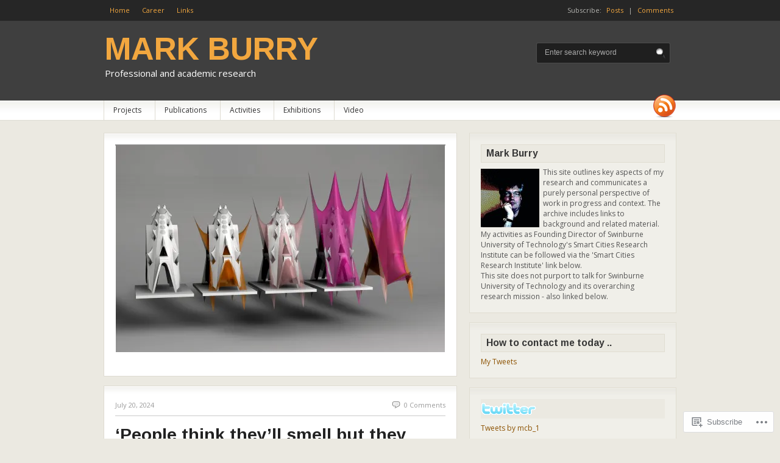

--- FILE ---
content_type: text/html; charset=UTF-8
request_url: https://mcburry.net/?mon=2&yr=2022
body_size: 26426
content:
<!DOCTYPE html PUBLIC "-//W3C//DTD XHTML 1.0 Transitional//EN" "http://www.w3.org/TR/xhtml1/DTD/xhtml1-transitional.dtd">
<html xmlns="http://www.w3.org/1999/xhtml" lang="en">
<head>
<meta http-equiv="Content-Type" content="text/html; charset=UTF-8" />
<title>MARK BURRY | Professional and academic research</title>
<link rel="profile" href="http://gmpg.org/xfn/11" />
<link rel="pingback" href="https://mcburry.net/xmlrpc.php" />
<script type="text/javascript">
  WebFontConfig = {"google":{"families":["Arimo:b:latin,latin-ext","Open+Sans:r,i,b,bi:latin,latin-ext"]},"api_url":"https:\/\/fonts-api.wp.com\/css"};
  (function() {
    var wf = document.createElement('script');
    wf.src = '/wp-content/plugins/custom-fonts/js/webfont.js';
    wf.type = 'text/javascript';
    wf.async = 'true';
    var s = document.getElementsByTagName('script')[0];
    s.parentNode.insertBefore(wf, s);
	})();
</script><style id="jetpack-custom-fonts-css">.wf-active #logo .site-title{font-size:52px;font-family:"Arimo",sans-serif;font-style:normal;font-weight:700}.wf-active body{font-family:"Open Sans",sans-serif}.wf-active #logo .site-description{font-family:"Open Sans",sans-serif}.wf-active #footer #copyright span{font-family:"Open Sans",sans-serif}.wf-active .entry, .wf-active .entry p{font-family:"Open Sans",sans-serif}.wf-active .entry blockquote p{font-family:"Open Sans",sans-serif}.wf-active #tabs ul.wooTabs li a{font-family:"Open Sans",sans-serif}.wf-active #tabs .inside li a{font-family:"Open Sans",sans-serif}.wf-active #tabs .inside li span.meta{font-family:"Open Sans",sans-serif}.wf-active .widget_woo_twitter ul li .content{font-family:"Open Sans",sans-serif}.wf-active #comments .reply a{font-family:"Open Sans",sans-serif}.wf-active div.page-link{font-family:"Open Sans",sans-serif}.wf-active .image-meta{font-family:"Open Sans",sans-serif}.wf-active .widget_twitter .tweets li{font-family:"Open Sans",sans-serif}.wf-active .widget_twitter .tweets li .timesince{font-family:"Open Sans",sans-serif}.wf-active h1, .wf-active h2, .wf-active h3, .wf-active h4, .wf-active h5, .wf-active h6{font-family:"Arimo",sans-serif;font-weight:700;font-style:normal}.wf-active h1{font-size:2.6em;font-style:normal;font-weight:700}.wf-active h2{font-size:2.34em;font-style:normal;font-weight:700}.wf-active h3{font-size:2.08em;font-style:normal;font-weight:700}.wf-active h4{font-size:1.56em;font-style:normal;font-weight:700}.wf-active h5{font-size:1.3em;font-style:normal;font-weight:700}.wf-active h6{font-size:1.04em;font-style:normal;font-weight:700}.wf-active #main h3{font-size:18.2px;font-style:normal;font-weight:700}.wf-active .featuredpost h2{font-size:39px;font-style:normal;font-weight:700}.wf-active .author_info h3{font-size:18.2px;font-style:normal;font-weight:700}.wf-active #main #connect .title{font-size:23.4px;font-style:normal;font-weight:700}.wf-active .widget h3{font-size:15.6px;font-style:normal;font-weight:700;font-family:"Arimo",sans-serif}.wf-active h2.commh2{font-size:1.82em;font-style:normal;font-weight:700}.wf-active #comments > h3, .wf-active #pings > h3, .wf-active #respond h3#reply-title{font-family:"Arimo",sans-serif;font-size:28.6px;font-style:normal;font-weight:700}.wf-active #respond h3#reply-title small{font-size:15.6px;font-style:normal;font-weight:700}.wf-active #respond h3 small{font-size:15.6px;font-weight:700;font-style:normal}</style>
<meta name='robots' content='max-image-preview:large' />

<!-- Async WordPress.com Remote Login -->
<script id="wpcom_remote_login_js">
var wpcom_remote_login_extra_auth = '';
function wpcom_remote_login_remove_dom_node_id( element_id ) {
	var dom_node = document.getElementById( element_id );
	if ( dom_node ) { dom_node.parentNode.removeChild( dom_node ); }
}
function wpcom_remote_login_remove_dom_node_classes( class_name ) {
	var dom_nodes = document.querySelectorAll( '.' + class_name );
	for ( var i = 0; i < dom_nodes.length; i++ ) {
		dom_nodes[ i ].parentNode.removeChild( dom_nodes[ i ] );
	}
}
function wpcom_remote_login_final_cleanup() {
	wpcom_remote_login_remove_dom_node_classes( "wpcom_remote_login_msg" );
	wpcom_remote_login_remove_dom_node_id( "wpcom_remote_login_key" );
	wpcom_remote_login_remove_dom_node_id( "wpcom_remote_login_validate" );
	wpcom_remote_login_remove_dom_node_id( "wpcom_remote_login_js" );
	wpcom_remote_login_remove_dom_node_id( "wpcom_request_access_iframe" );
	wpcom_remote_login_remove_dom_node_id( "wpcom_request_access_styles" );
}

// Watch for messages back from the remote login
window.addEventListener( "message", function( e ) {
	if ( e.origin === "https://r-login.wordpress.com" ) {
		var data = {};
		try {
			data = JSON.parse( e.data );
		} catch( e ) {
			wpcom_remote_login_final_cleanup();
			return;
		}

		if ( data.msg === 'LOGIN' ) {
			// Clean up the login check iframe
			wpcom_remote_login_remove_dom_node_id( "wpcom_remote_login_key" );

			var id_regex = new RegExp( /^[0-9]+$/ );
			var token_regex = new RegExp( /^.*|.*|.*$/ );
			if (
				token_regex.test( data.token )
				&& id_regex.test( data.wpcomid )
			) {
				// We have everything we need to ask for a login
				var script = document.createElement( "script" );
				script.setAttribute( "id", "wpcom_remote_login_validate" );
				script.src = '/remote-login.php?wpcom_remote_login=validate'
					+ '&wpcomid=' + data.wpcomid
					+ '&token=' + encodeURIComponent( data.token )
					+ '&host=' + window.location.protocol
					+ '//' + window.location.hostname
					+ '&postid=185'
					+ '&is_singular=';
				document.body.appendChild( script );
			}

			return;
		}

		// Safari ITP, not logged in, so redirect
		if ( data.msg === 'LOGIN-REDIRECT' ) {
			window.location = 'https://wordpress.com/log-in?redirect_to=' + window.location.href;
			return;
		}

		// Safari ITP, storage access failed, remove the request
		if ( data.msg === 'LOGIN-REMOVE' ) {
			var css_zap = 'html { -webkit-transition: margin-top 1s; transition: margin-top 1s; } /* 9001 */ html { margin-top: 0 !important; } * html body { margin-top: 0 !important; } @media screen and ( max-width: 782px ) { html { margin-top: 0 !important; } * html body { margin-top: 0 !important; } }';
			var style_zap = document.createElement( 'style' );
			style_zap.type = 'text/css';
			style_zap.appendChild( document.createTextNode( css_zap ) );
			document.body.appendChild( style_zap );

			var e = document.getElementById( 'wpcom_request_access_iframe' );
			e.parentNode.removeChild( e );

			document.cookie = 'wordpress_com_login_access=denied; path=/; max-age=31536000';

			return;
		}

		// Safari ITP
		if ( data.msg === 'REQUEST_ACCESS' ) {
			console.log( 'request access: safari' );

			// Check ITP iframe enable/disable knob
			if ( wpcom_remote_login_extra_auth !== 'safari_itp_iframe' ) {
				return;
			}

			// If we are in a "private window" there is no ITP.
			var private_window = false;
			try {
				var opendb = window.openDatabase( null, null, null, null );
			} catch( e ) {
				private_window = true;
			}

			if ( private_window ) {
				console.log( 'private window' );
				return;
			}

			var iframe = document.createElement( 'iframe' );
			iframe.id = 'wpcom_request_access_iframe';
			iframe.setAttribute( 'scrolling', 'no' );
			iframe.setAttribute( 'sandbox', 'allow-storage-access-by-user-activation allow-scripts allow-same-origin allow-top-navigation-by-user-activation' );
			iframe.src = 'https://r-login.wordpress.com/remote-login.php?wpcom_remote_login=request_access&origin=' + encodeURIComponent( data.origin ) + '&wpcomid=' + encodeURIComponent( data.wpcomid );

			var css = 'html { -webkit-transition: margin-top 1s; transition: margin-top 1s; } /* 9001 */ html { margin-top: 46px !important; } * html body { margin-top: 46px !important; } @media screen and ( max-width: 660px ) { html { margin-top: 71px !important; } * html body { margin-top: 71px !important; } #wpcom_request_access_iframe { display: block; height: 71px !important; } } #wpcom_request_access_iframe { border: 0px; height: 46px; position: fixed; top: 0; left: 0; width: 100%; min-width: 100%; z-index: 99999; background: #23282d; } ';

			var style = document.createElement( 'style' );
			style.type = 'text/css';
			style.id = 'wpcom_request_access_styles';
			style.appendChild( document.createTextNode( css ) );
			document.body.appendChild( style );

			document.body.appendChild( iframe );
		}

		if ( data.msg === 'DONE' ) {
			wpcom_remote_login_final_cleanup();
		}
	}
}, false );

// Inject the remote login iframe after the page has had a chance to load
// more critical resources
window.addEventListener( "DOMContentLoaded", function( e ) {
	var iframe = document.createElement( "iframe" );
	iframe.style.display = "none";
	iframe.setAttribute( "scrolling", "no" );
	iframe.setAttribute( "id", "wpcom_remote_login_key" );
	iframe.src = "https://r-login.wordpress.com/remote-login.php"
		+ "?wpcom_remote_login=key"
		+ "&origin=aHR0cHM6Ly9tY2J1cnJ5Lm5ldA%3D%3D"
		+ "&wpcomid=27710497"
		+ "&time=" + Math.floor( Date.now() / 1000 );
	document.body.appendChild( iframe );
}, false );
</script>
<link rel='dns-prefetch' href='//s0.wp.com' />
<link rel='dns-prefetch' href='//fonts-api.wp.com' />
<link rel="alternate" type="application/rss+xml" title="MARK BURRY &raquo; Feed" href="https://mcburry.net/feed/" />
<link rel="alternate" type="application/rss+xml" title="MARK BURRY &raquo; Comments Feed" href="https://mcburry.net/comments/feed/" />
	<script type="text/javascript">
		/* <![CDATA[ */
		function addLoadEvent(func) {
			var oldonload = window.onload;
			if (typeof window.onload != 'function') {
				window.onload = func;
			} else {
				window.onload = function () {
					oldonload();
					func();
				}
			}
		}
		/* ]]> */
	</script>
	<style id='wp-emoji-styles-inline-css'>

	img.wp-smiley, img.emoji {
		display: inline !important;
		border: none !important;
		box-shadow: none !important;
		height: 1em !important;
		width: 1em !important;
		margin: 0 0.07em !important;
		vertical-align: -0.1em !important;
		background: none !important;
		padding: 0 !important;
	}
/*# sourceURL=wp-emoji-styles-inline-css */
</style>
<link crossorigin='anonymous' rel='stylesheet' id='all-css-2-1' href='/wp-content/plugins/gutenberg-core/v22.2.0/build/styles/block-library/style.css?m=1764855221i&cssminify=yes' type='text/css' media='all' />
<style id='wp-block-library-inline-css'>
.has-text-align-justify {
	text-align:justify;
}
.has-text-align-justify{text-align:justify;}

/*# sourceURL=wp-block-library-inline-css */
</style><style id='global-styles-inline-css'>
:root{--wp--preset--aspect-ratio--square: 1;--wp--preset--aspect-ratio--4-3: 4/3;--wp--preset--aspect-ratio--3-4: 3/4;--wp--preset--aspect-ratio--3-2: 3/2;--wp--preset--aspect-ratio--2-3: 2/3;--wp--preset--aspect-ratio--16-9: 16/9;--wp--preset--aspect-ratio--9-16: 9/16;--wp--preset--color--black: #000000;--wp--preset--color--cyan-bluish-gray: #abb8c3;--wp--preset--color--white: #ffffff;--wp--preset--color--pale-pink: #f78da7;--wp--preset--color--vivid-red: #cf2e2e;--wp--preset--color--luminous-vivid-orange: #ff6900;--wp--preset--color--luminous-vivid-amber: #fcb900;--wp--preset--color--light-green-cyan: #7bdcb5;--wp--preset--color--vivid-green-cyan: #00d084;--wp--preset--color--pale-cyan-blue: #8ed1fc;--wp--preset--color--vivid-cyan-blue: #0693e3;--wp--preset--color--vivid-purple: #9b51e0;--wp--preset--gradient--vivid-cyan-blue-to-vivid-purple: linear-gradient(135deg,rgb(6,147,227) 0%,rgb(155,81,224) 100%);--wp--preset--gradient--light-green-cyan-to-vivid-green-cyan: linear-gradient(135deg,rgb(122,220,180) 0%,rgb(0,208,130) 100%);--wp--preset--gradient--luminous-vivid-amber-to-luminous-vivid-orange: linear-gradient(135deg,rgb(252,185,0) 0%,rgb(255,105,0) 100%);--wp--preset--gradient--luminous-vivid-orange-to-vivid-red: linear-gradient(135deg,rgb(255,105,0) 0%,rgb(207,46,46) 100%);--wp--preset--gradient--very-light-gray-to-cyan-bluish-gray: linear-gradient(135deg,rgb(238,238,238) 0%,rgb(169,184,195) 100%);--wp--preset--gradient--cool-to-warm-spectrum: linear-gradient(135deg,rgb(74,234,220) 0%,rgb(151,120,209) 20%,rgb(207,42,186) 40%,rgb(238,44,130) 60%,rgb(251,105,98) 80%,rgb(254,248,76) 100%);--wp--preset--gradient--blush-light-purple: linear-gradient(135deg,rgb(255,206,236) 0%,rgb(152,150,240) 100%);--wp--preset--gradient--blush-bordeaux: linear-gradient(135deg,rgb(254,205,165) 0%,rgb(254,45,45) 50%,rgb(107,0,62) 100%);--wp--preset--gradient--luminous-dusk: linear-gradient(135deg,rgb(255,203,112) 0%,rgb(199,81,192) 50%,rgb(65,88,208) 100%);--wp--preset--gradient--pale-ocean: linear-gradient(135deg,rgb(255,245,203) 0%,rgb(182,227,212) 50%,rgb(51,167,181) 100%);--wp--preset--gradient--electric-grass: linear-gradient(135deg,rgb(202,248,128) 0%,rgb(113,206,126) 100%);--wp--preset--gradient--midnight: linear-gradient(135deg,rgb(2,3,129) 0%,rgb(40,116,252) 100%);--wp--preset--font-size--small: 13px;--wp--preset--font-size--medium: 20px;--wp--preset--font-size--large: 36px;--wp--preset--font-size--x-large: 42px;--wp--preset--font-family--albert-sans: 'Albert Sans', sans-serif;--wp--preset--font-family--alegreya: Alegreya, serif;--wp--preset--font-family--arvo: Arvo, serif;--wp--preset--font-family--bodoni-moda: 'Bodoni Moda', serif;--wp--preset--font-family--bricolage-grotesque: 'Bricolage Grotesque', sans-serif;--wp--preset--font-family--cabin: Cabin, sans-serif;--wp--preset--font-family--chivo: Chivo, sans-serif;--wp--preset--font-family--commissioner: Commissioner, sans-serif;--wp--preset--font-family--cormorant: Cormorant, serif;--wp--preset--font-family--courier-prime: 'Courier Prime', monospace;--wp--preset--font-family--crimson-pro: 'Crimson Pro', serif;--wp--preset--font-family--dm-mono: 'DM Mono', monospace;--wp--preset--font-family--dm-sans: 'DM Sans', sans-serif;--wp--preset--font-family--dm-serif-display: 'DM Serif Display', serif;--wp--preset--font-family--domine: Domine, serif;--wp--preset--font-family--eb-garamond: 'EB Garamond', serif;--wp--preset--font-family--epilogue: Epilogue, sans-serif;--wp--preset--font-family--fahkwang: Fahkwang, sans-serif;--wp--preset--font-family--figtree: Figtree, sans-serif;--wp--preset--font-family--fira-sans: 'Fira Sans', sans-serif;--wp--preset--font-family--fjalla-one: 'Fjalla One', sans-serif;--wp--preset--font-family--fraunces: Fraunces, serif;--wp--preset--font-family--gabarito: Gabarito, system-ui;--wp--preset--font-family--ibm-plex-mono: 'IBM Plex Mono', monospace;--wp--preset--font-family--ibm-plex-sans: 'IBM Plex Sans', sans-serif;--wp--preset--font-family--ibarra-real-nova: 'Ibarra Real Nova', serif;--wp--preset--font-family--instrument-serif: 'Instrument Serif', serif;--wp--preset--font-family--inter: Inter, sans-serif;--wp--preset--font-family--josefin-sans: 'Josefin Sans', sans-serif;--wp--preset--font-family--jost: Jost, sans-serif;--wp--preset--font-family--libre-baskerville: 'Libre Baskerville', serif;--wp--preset--font-family--libre-franklin: 'Libre Franklin', sans-serif;--wp--preset--font-family--literata: Literata, serif;--wp--preset--font-family--lora: Lora, serif;--wp--preset--font-family--merriweather: Merriweather, serif;--wp--preset--font-family--montserrat: Montserrat, sans-serif;--wp--preset--font-family--newsreader: Newsreader, serif;--wp--preset--font-family--noto-sans-mono: 'Noto Sans Mono', sans-serif;--wp--preset--font-family--nunito: Nunito, sans-serif;--wp--preset--font-family--open-sans: 'Open Sans', sans-serif;--wp--preset--font-family--overpass: Overpass, sans-serif;--wp--preset--font-family--pt-serif: 'PT Serif', serif;--wp--preset--font-family--petrona: Petrona, serif;--wp--preset--font-family--piazzolla: Piazzolla, serif;--wp--preset--font-family--playfair-display: 'Playfair Display', serif;--wp--preset--font-family--plus-jakarta-sans: 'Plus Jakarta Sans', sans-serif;--wp--preset--font-family--poppins: Poppins, sans-serif;--wp--preset--font-family--raleway: Raleway, sans-serif;--wp--preset--font-family--roboto: Roboto, sans-serif;--wp--preset--font-family--roboto-slab: 'Roboto Slab', serif;--wp--preset--font-family--rubik: Rubik, sans-serif;--wp--preset--font-family--rufina: Rufina, serif;--wp--preset--font-family--sora: Sora, sans-serif;--wp--preset--font-family--source-sans-3: 'Source Sans 3', sans-serif;--wp--preset--font-family--source-serif-4: 'Source Serif 4', serif;--wp--preset--font-family--space-mono: 'Space Mono', monospace;--wp--preset--font-family--syne: Syne, sans-serif;--wp--preset--font-family--texturina: Texturina, serif;--wp--preset--font-family--urbanist: Urbanist, sans-serif;--wp--preset--font-family--work-sans: 'Work Sans', sans-serif;--wp--preset--spacing--20: 0.44rem;--wp--preset--spacing--30: 0.67rem;--wp--preset--spacing--40: 1rem;--wp--preset--spacing--50: 1.5rem;--wp--preset--spacing--60: 2.25rem;--wp--preset--spacing--70: 3.38rem;--wp--preset--spacing--80: 5.06rem;--wp--preset--shadow--natural: 6px 6px 9px rgba(0, 0, 0, 0.2);--wp--preset--shadow--deep: 12px 12px 50px rgba(0, 0, 0, 0.4);--wp--preset--shadow--sharp: 6px 6px 0px rgba(0, 0, 0, 0.2);--wp--preset--shadow--outlined: 6px 6px 0px -3px rgb(255, 255, 255), 6px 6px rgb(0, 0, 0);--wp--preset--shadow--crisp: 6px 6px 0px rgb(0, 0, 0);}:where(.is-layout-flex){gap: 0.5em;}:where(.is-layout-grid){gap: 0.5em;}body .is-layout-flex{display: flex;}.is-layout-flex{flex-wrap: wrap;align-items: center;}.is-layout-flex > :is(*, div){margin: 0;}body .is-layout-grid{display: grid;}.is-layout-grid > :is(*, div){margin: 0;}:where(.wp-block-columns.is-layout-flex){gap: 2em;}:where(.wp-block-columns.is-layout-grid){gap: 2em;}:where(.wp-block-post-template.is-layout-flex){gap: 1.25em;}:where(.wp-block-post-template.is-layout-grid){gap: 1.25em;}.has-black-color{color: var(--wp--preset--color--black) !important;}.has-cyan-bluish-gray-color{color: var(--wp--preset--color--cyan-bluish-gray) !important;}.has-white-color{color: var(--wp--preset--color--white) !important;}.has-pale-pink-color{color: var(--wp--preset--color--pale-pink) !important;}.has-vivid-red-color{color: var(--wp--preset--color--vivid-red) !important;}.has-luminous-vivid-orange-color{color: var(--wp--preset--color--luminous-vivid-orange) !important;}.has-luminous-vivid-amber-color{color: var(--wp--preset--color--luminous-vivid-amber) !important;}.has-light-green-cyan-color{color: var(--wp--preset--color--light-green-cyan) !important;}.has-vivid-green-cyan-color{color: var(--wp--preset--color--vivid-green-cyan) !important;}.has-pale-cyan-blue-color{color: var(--wp--preset--color--pale-cyan-blue) !important;}.has-vivid-cyan-blue-color{color: var(--wp--preset--color--vivid-cyan-blue) !important;}.has-vivid-purple-color{color: var(--wp--preset--color--vivid-purple) !important;}.has-black-background-color{background-color: var(--wp--preset--color--black) !important;}.has-cyan-bluish-gray-background-color{background-color: var(--wp--preset--color--cyan-bluish-gray) !important;}.has-white-background-color{background-color: var(--wp--preset--color--white) !important;}.has-pale-pink-background-color{background-color: var(--wp--preset--color--pale-pink) !important;}.has-vivid-red-background-color{background-color: var(--wp--preset--color--vivid-red) !important;}.has-luminous-vivid-orange-background-color{background-color: var(--wp--preset--color--luminous-vivid-orange) !important;}.has-luminous-vivid-amber-background-color{background-color: var(--wp--preset--color--luminous-vivid-amber) !important;}.has-light-green-cyan-background-color{background-color: var(--wp--preset--color--light-green-cyan) !important;}.has-vivid-green-cyan-background-color{background-color: var(--wp--preset--color--vivid-green-cyan) !important;}.has-pale-cyan-blue-background-color{background-color: var(--wp--preset--color--pale-cyan-blue) !important;}.has-vivid-cyan-blue-background-color{background-color: var(--wp--preset--color--vivid-cyan-blue) !important;}.has-vivid-purple-background-color{background-color: var(--wp--preset--color--vivid-purple) !important;}.has-black-border-color{border-color: var(--wp--preset--color--black) !important;}.has-cyan-bluish-gray-border-color{border-color: var(--wp--preset--color--cyan-bluish-gray) !important;}.has-white-border-color{border-color: var(--wp--preset--color--white) !important;}.has-pale-pink-border-color{border-color: var(--wp--preset--color--pale-pink) !important;}.has-vivid-red-border-color{border-color: var(--wp--preset--color--vivid-red) !important;}.has-luminous-vivid-orange-border-color{border-color: var(--wp--preset--color--luminous-vivid-orange) !important;}.has-luminous-vivid-amber-border-color{border-color: var(--wp--preset--color--luminous-vivid-amber) !important;}.has-light-green-cyan-border-color{border-color: var(--wp--preset--color--light-green-cyan) !important;}.has-vivid-green-cyan-border-color{border-color: var(--wp--preset--color--vivid-green-cyan) !important;}.has-pale-cyan-blue-border-color{border-color: var(--wp--preset--color--pale-cyan-blue) !important;}.has-vivid-cyan-blue-border-color{border-color: var(--wp--preset--color--vivid-cyan-blue) !important;}.has-vivid-purple-border-color{border-color: var(--wp--preset--color--vivid-purple) !important;}.has-vivid-cyan-blue-to-vivid-purple-gradient-background{background: var(--wp--preset--gradient--vivid-cyan-blue-to-vivid-purple) !important;}.has-light-green-cyan-to-vivid-green-cyan-gradient-background{background: var(--wp--preset--gradient--light-green-cyan-to-vivid-green-cyan) !important;}.has-luminous-vivid-amber-to-luminous-vivid-orange-gradient-background{background: var(--wp--preset--gradient--luminous-vivid-amber-to-luminous-vivid-orange) !important;}.has-luminous-vivid-orange-to-vivid-red-gradient-background{background: var(--wp--preset--gradient--luminous-vivid-orange-to-vivid-red) !important;}.has-very-light-gray-to-cyan-bluish-gray-gradient-background{background: var(--wp--preset--gradient--very-light-gray-to-cyan-bluish-gray) !important;}.has-cool-to-warm-spectrum-gradient-background{background: var(--wp--preset--gradient--cool-to-warm-spectrum) !important;}.has-blush-light-purple-gradient-background{background: var(--wp--preset--gradient--blush-light-purple) !important;}.has-blush-bordeaux-gradient-background{background: var(--wp--preset--gradient--blush-bordeaux) !important;}.has-luminous-dusk-gradient-background{background: var(--wp--preset--gradient--luminous-dusk) !important;}.has-pale-ocean-gradient-background{background: var(--wp--preset--gradient--pale-ocean) !important;}.has-electric-grass-gradient-background{background: var(--wp--preset--gradient--electric-grass) !important;}.has-midnight-gradient-background{background: var(--wp--preset--gradient--midnight) !important;}.has-small-font-size{font-size: var(--wp--preset--font-size--small) !important;}.has-medium-font-size{font-size: var(--wp--preset--font-size--medium) !important;}.has-large-font-size{font-size: var(--wp--preset--font-size--large) !important;}.has-x-large-font-size{font-size: var(--wp--preset--font-size--x-large) !important;}.has-albert-sans-font-family{font-family: var(--wp--preset--font-family--albert-sans) !important;}.has-alegreya-font-family{font-family: var(--wp--preset--font-family--alegreya) !important;}.has-arvo-font-family{font-family: var(--wp--preset--font-family--arvo) !important;}.has-bodoni-moda-font-family{font-family: var(--wp--preset--font-family--bodoni-moda) !important;}.has-bricolage-grotesque-font-family{font-family: var(--wp--preset--font-family--bricolage-grotesque) !important;}.has-cabin-font-family{font-family: var(--wp--preset--font-family--cabin) !important;}.has-chivo-font-family{font-family: var(--wp--preset--font-family--chivo) !important;}.has-commissioner-font-family{font-family: var(--wp--preset--font-family--commissioner) !important;}.has-cormorant-font-family{font-family: var(--wp--preset--font-family--cormorant) !important;}.has-courier-prime-font-family{font-family: var(--wp--preset--font-family--courier-prime) !important;}.has-crimson-pro-font-family{font-family: var(--wp--preset--font-family--crimson-pro) !important;}.has-dm-mono-font-family{font-family: var(--wp--preset--font-family--dm-mono) !important;}.has-dm-sans-font-family{font-family: var(--wp--preset--font-family--dm-sans) !important;}.has-dm-serif-display-font-family{font-family: var(--wp--preset--font-family--dm-serif-display) !important;}.has-domine-font-family{font-family: var(--wp--preset--font-family--domine) !important;}.has-eb-garamond-font-family{font-family: var(--wp--preset--font-family--eb-garamond) !important;}.has-epilogue-font-family{font-family: var(--wp--preset--font-family--epilogue) !important;}.has-fahkwang-font-family{font-family: var(--wp--preset--font-family--fahkwang) !important;}.has-figtree-font-family{font-family: var(--wp--preset--font-family--figtree) !important;}.has-fira-sans-font-family{font-family: var(--wp--preset--font-family--fira-sans) !important;}.has-fjalla-one-font-family{font-family: var(--wp--preset--font-family--fjalla-one) !important;}.has-fraunces-font-family{font-family: var(--wp--preset--font-family--fraunces) !important;}.has-gabarito-font-family{font-family: var(--wp--preset--font-family--gabarito) !important;}.has-ibm-plex-mono-font-family{font-family: var(--wp--preset--font-family--ibm-plex-mono) !important;}.has-ibm-plex-sans-font-family{font-family: var(--wp--preset--font-family--ibm-plex-sans) !important;}.has-ibarra-real-nova-font-family{font-family: var(--wp--preset--font-family--ibarra-real-nova) !important;}.has-instrument-serif-font-family{font-family: var(--wp--preset--font-family--instrument-serif) !important;}.has-inter-font-family{font-family: var(--wp--preset--font-family--inter) !important;}.has-josefin-sans-font-family{font-family: var(--wp--preset--font-family--josefin-sans) !important;}.has-jost-font-family{font-family: var(--wp--preset--font-family--jost) !important;}.has-libre-baskerville-font-family{font-family: var(--wp--preset--font-family--libre-baskerville) !important;}.has-libre-franklin-font-family{font-family: var(--wp--preset--font-family--libre-franklin) !important;}.has-literata-font-family{font-family: var(--wp--preset--font-family--literata) !important;}.has-lora-font-family{font-family: var(--wp--preset--font-family--lora) !important;}.has-merriweather-font-family{font-family: var(--wp--preset--font-family--merriweather) !important;}.has-montserrat-font-family{font-family: var(--wp--preset--font-family--montserrat) !important;}.has-newsreader-font-family{font-family: var(--wp--preset--font-family--newsreader) !important;}.has-noto-sans-mono-font-family{font-family: var(--wp--preset--font-family--noto-sans-mono) !important;}.has-nunito-font-family{font-family: var(--wp--preset--font-family--nunito) !important;}.has-open-sans-font-family{font-family: var(--wp--preset--font-family--open-sans) !important;}.has-overpass-font-family{font-family: var(--wp--preset--font-family--overpass) !important;}.has-pt-serif-font-family{font-family: var(--wp--preset--font-family--pt-serif) !important;}.has-petrona-font-family{font-family: var(--wp--preset--font-family--petrona) !important;}.has-piazzolla-font-family{font-family: var(--wp--preset--font-family--piazzolla) !important;}.has-playfair-display-font-family{font-family: var(--wp--preset--font-family--playfair-display) !important;}.has-plus-jakarta-sans-font-family{font-family: var(--wp--preset--font-family--plus-jakarta-sans) !important;}.has-poppins-font-family{font-family: var(--wp--preset--font-family--poppins) !important;}.has-raleway-font-family{font-family: var(--wp--preset--font-family--raleway) !important;}.has-roboto-font-family{font-family: var(--wp--preset--font-family--roboto) !important;}.has-roboto-slab-font-family{font-family: var(--wp--preset--font-family--roboto-slab) !important;}.has-rubik-font-family{font-family: var(--wp--preset--font-family--rubik) !important;}.has-rufina-font-family{font-family: var(--wp--preset--font-family--rufina) !important;}.has-sora-font-family{font-family: var(--wp--preset--font-family--sora) !important;}.has-source-sans-3-font-family{font-family: var(--wp--preset--font-family--source-sans-3) !important;}.has-source-serif-4-font-family{font-family: var(--wp--preset--font-family--source-serif-4) !important;}.has-space-mono-font-family{font-family: var(--wp--preset--font-family--space-mono) !important;}.has-syne-font-family{font-family: var(--wp--preset--font-family--syne) !important;}.has-texturina-font-family{font-family: var(--wp--preset--font-family--texturina) !important;}.has-urbanist-font-family{font-family: var(--wp--preset--font-family--urbanist) !important;}.has-work-sans-font-family{font-family: var(--wp--preset--font-family--work-sans) !important;}
/*# sourceURL=global-styles-inline-css */
</style>

<style id='classic-theme-styles-inline-css'>
/*! This file is auto-generated */
.wp-block-button__link{color:#fff;background-color:#32373c;border-radius:9999px;box-shadow:none;text-decoration:none;padding:calc(.667em + 2px) calc(1.333em + 2px);font-size:1.125em}.wp-block-file__button{background:#32373c;color:#fff;text-decoration:none}
/*# sourceURL=/wp-includes/css/classic-themes.min.css */
</style>
<link crossorigin='anonymous' rel='stylesheet' id='all-css-4-1' href='/_static/??-eJyFj9EOgjAMRX/IrgEl8GL8FhkVpttY1gL6944oSmKCL01ze89ti1MA3XshLxjs0BrPqPva9vrGmKusUhmwccESRBrVARvD8nEAy8OS0sw7XAW5Ab5ZkZLuwllmh6PGnMmSS7YtbDJNS5JwXnoQum8jIa2Bug6RmCFVZwYH0qVd/MO9ZHy78JKYDjxNjH8/Wk6jMQ3qaIRWV87gyR2zsiiLqsz3+fUJ/EqDTg==&cssminify=yes' type='text/css' media='all' />
<link rel='stylesheet' id='raleway-css' href='//fonts-api.wp.com/css?family=Raleway%3A400%2C800&#038;ver=6.9-RC2-61304' media='all' />
<link crossorigin='anonymous' rel='stylesheet' id='all-css-6-1' href='/_static/??-eJzTLy/QTc7PK0nNK9HPLdUtyClNz8wr1i9KTcrJTwcy0/WTi5G5ekCujj52Temp+bo5+cmJJZn5eSgc3bScxMwikFb7XFtDE1NLExMLc0OTLACohS2q&cssminify=yes' type='text/css' media='all' />
<style id='jetpack-global-styles-frontend-style-inline-css'>
:root { --font-headings: unset; --font-base: unset; --font-headings-default: -apple-system,BlinkMacSystemFont,"Segoe UI",Roboto,Oxygen-Sans,Ubuntu,Cantarell,"Helvetica Neue",sans-serif; --font-base-default: -apple-system,BlinkMacSystemFont,"Segoe UI",Roboto,Oxygen-Sans,Ubuntu,Cantarell,"Helvetica Neue",sans-serif;}
/*# sourceURL=jetpack-global-styles-frontend-style-inline-css */
</style>
<link crossorigin='anonymous' rel='stylesheet' id='all-css-8-1' href='/wp-content/themes/h4/global.css?m=1420737423i&cssminify=yes' type='text/css' media='all' />
<script type="text/javascript" id="wpcom-actionbar-placeholder-js-extra">
/* <![CDATA[ */
var actionbardata = {"siteID":"27710497","postID":"0","siteURL":"https://mcburry.net","xhrURL":"https://mcburry.net/wp-admin/admin-ajax.php","nonce":"dd15ffb2a3","isLoggedIn":"","statusMessage":"","subsEmailDefault":"instantly","proxyScriptUrl":"https://s0.wp.com/wp-content/js/wpcom-proxy-request.js?m=1513050504i&amp;ver=20211021","i18n":{"followedText":"New posts from this site will now appear in your \u003Ca href=\"https://wordpress.com/reader\"\u003EReader\u003C/a\u003E","foldBar":"Collapse this bar","unfoldBar":"Expand this bar","shortLinkCopied":"Shortlink copied to clipboard."}};
//# sourceURL=wpcom-actionbar-placeholder-js-extra
/* ]]> */
</script>
<script type="text/javascript" id="jetpack-mu-wpcom-settings-js-before">
/* <![CDATA[ */
var JETPACK_MU_WPCOM_SETTINGS = {"assetsUrl":"https://s0.wp.com/wp-content/mu-plugins/jetpack-mu-wpcom-plugin/sun/jetpack_vendor/automattic/jetpack-mu-wpcom/src/build/"};
//# sourceURL=jetpack-mu-wpcom-settings-js-before
/* ]]> */
</script>
<script crossorigin='anonymous' type='text/javascript'  src='/_static/??-eJydj0sOwjAMRC9EcAHxWyDO0o/bOkrSYDu0vT2tKFLFBomVF2/GMwN9NGUXFIOCFWCnJnI3jFsrG5gYhdKlCmWG9pGQx+VsPYWfIuOp4VxxLf6k+WSiSw0FgZ6qBlUAnxMomBTnT5oX8m3SFv2UExk9JQ81o7QmYC+w7iApItck7X/2ZWDtcBBHFbJ517/72+68z46H7HS52hcgy3WX'></script>
<script type="text/javascript" id="rlt-proxy-js-after">
/* <![CDATA[ */
	rltInitialize( {"token":null,"iframeOrigins":["https:\/\/widgets.wp.com"]} );
//# sourceURL=rlt-proxy-js-after
/* ]]> */
</script>
<link rel="EditURI" type="application/rsd+xml" title="RSD" href="https://mcburry.wordpress.com/xmlrpc.php?rsd" />
<meta name="generator" content="WordPress.com" />
<link rel='shortlink' href='https://wp.me/1SgLv' />

<!-- Jetpack Open Graph Tags -->
<meta property="og:type" content="website" />
<meta property="og:title" content="MARK BURRY" />
<meta property="og:description" content="Professional and academic research" />
<meta property="og:url" content="https://mcburry.net/" />
<meta property="og:site_name" content="MARK BURRY" />
<meta property="og:image" content="https://secure.gravatar.com/blavatar/874d706f2df78f09cbdb1480e4cc0720d1888eb86504f3cd7870d0b68a121b1f?s=200&#038;ts=1768845191" />
<meta property="og:image:width" content="200" />
<meta property="og:image:height" content="200" />
<meta property="og:image:alt" content="" />
<meta property="og:locale" content="en_US" />

<!-- End Jetpack Open Graph Tags -->
<link rel="shortcut icon" type="image/x-icon" href="https://secure.gravatar.com/blavatar/874d706f2df78f09cbdb1480e4cc0720d1888eb86504f3cd7870d0b68a121b1f?s=32" sizes="16x16" />
<link rel="icon" type="image/x-icon" href="https://secure.gravatar.com/blavatar/874d706f2df78f09cbdb1480e4cc0720d1888eb86504f3cd7870d0b68a121b1f?s=32" sizes="16x16" />
<link rel="apple-touch-icon" href="https://secure.gravatar.com/blavatar/874d706f2df78f09cbdb1480e4cc0720d1888eb86504f3cd7870d0b68a121b1f?s=114" />
<link rel='openid.server' href='https://mcburry.net/?openidserver=1' />
<link rel='openid.delegate' href='https://mcburry.net/' />
<link rel="search" type="application/opensearchdescription+xml" href="https://mcburry.net/osd.xml" title="MARK BURRY" />
<link rel="search" type="application/opensearchdescription+xml" href="https://s1.wp.com/opensearch.xml" title="WordPress.com" />
<meta name="theme-color" content="#ebe9e1" />
<meta name="generator" content="Fresh News 1.2.15" />
<meta name="generator" content="WooFramework 1.0.2-wpcom" />
		<style type="text/css">
		div#background {
			background: none;
		}
		</style>
	<style type="text/css">
		#header .site-title { color: #FFFFFF; }
	#header .site-title a { color: #FFFFFF; }
	#header .site-description { color: #FFFFFF; }
</style>
<style type="text/css" id="custom-background-css">
body.custom-background { background-color: #ebe9e1; }
</style>
	<style type="text/css" id="custom-colors-css">  	#header,
    #top {
      background-image: none;
    }
    #logo .site-title,
    #footer,
    .nav1 a {
      text-shadow: none;
    }
    .widget ul li {
      background-image: none;
    }
    body .widget ul li {
      list-style: bullet;
    }
    .nav1 .sf-sub-indicator,
    .nav1 li ul .sf-sub-indicator {
    	background: none;
    }
.widget ul li a { color: #222222;}
#footer { color: #606060;}
#background .nav-entries a, #background #post-entries a { color: #606060;}
#footer a { color: #555555;}
#post-author { color: #555555;}
#connect { color: #555555;}
#comments { color: #555555;}
.widget h3 { color: #363636;}
#main h3 { color: #363636;}
#header .site-description { color: #FFFFFF;}
.widget, #post-author, #main #connect, #main h3 { background-color: #fafafa;}
.widget, #post-author, #main #connect, #main h3 { background-color: rgba( 250, 250, 250, 1.0E-6 );}
#top .subscribe { color: #B4B4B0;}
#top { border-color: #191a14;}
#top { border-color: rgba( 25, 26, 20, 0.1 );}
.nav1 li ul li a { color: #CCCCCC;}
#header { border-color: #252620;}
#header { border-color: rgba( 37, 38, 32, 0.1 );}
.nav1 li ul li { border-color: #252620;}
.nav1 li ul li { border-color: rgba( 37, 38, 32, 0.1 );}
#background { background-color: #ebe9e1;}
#footer { background-color: #CBC6B2;}
#footer { border-color: #ECEAE3;}
#footer-widgets { background-color: #D6D2C1;}
#footer-widgets { border-color: #E4E1D7;}
.widget { background-color: #F0EFE9;}
#post-author { background-color: #F0EFE9;}
#post-author { border-color: #E4E1D7;}
#main #connect { background-color: #F0EFE9;}
#main #connect { border-color: #E4E1D7;}
ol.commentlist li.comment { background-color: #F0EFE9;}
ol.commentlist li.comment { border-color: #E4E1D7;}
.widget { border-color: #E0DDD1;}
.widget h3 { background-color: #ebe9e1;}
.widget h3 { border-color: #E0DDD1;}
.widget ul li { border-color: #F4F3EF;}
h1, h2, h3, h4, h5, h6 { color: #222222;}
#post-author h4 { color: #222222;}
.post .title a { color: #222222;}
#respond h3#reply-title, #comments > h3, #pings > h3 { color: #222222;}
#comments .nocomments { color: #222222;}
#header .site-title a,#header .site-title { color: #F2A73F;}
a { color: #9D5E05;}
#top a { color: #F2A73F;}
.widget a { color: #8C5202;}
#post-author a { color: #8C5202;}
#comments a { color: #8C5202;}
#connect a { color: #8C5202;}
#flickr_badge_uber_wrapper a:hover,#flickr_badge_uber_wrapper a:link,#flickr_badge_uber_wrapper a:active,#flickr_badge_uber_wrapper a:visited { color: #8C5202;}
#header { background-color: #3f3f3f;}
#top { background-color: #262626;}
.nav1 li ul li { background-color: #000000;}
</style>
			<link rel="stylesheet" id="custom-css-css" type="text/css" href="https://s0.wp.com/?custom-css=1&#038;csblog=1SgLv&#038;cscache=6&#038;csrev=30" />
			<!--[if lt IE 7]>
<script src="http://ie7-js.googlecode.com/svn/version/2.0(beta3)/IE7.js" type="text/javascript"></script>
<script type="text/javascript" src="https://s0.wp.com/wp-content/themes/premium/fresh-news/includes/js/pngfix.js?m=1314309328i"></script>
<script type="text/javascript" src="https://s0.wp.com/wp-content/themes/premium/fresh-news/includes/js/suckerfish.js?m=1314309328i"></script>
<![endif]-->
<link href="https://s0.wp.com/wp-content/themes/premium/fresh-news/styles/default.css?m=1299865816i" rel="stylesheet" type="text/css" />
<link href="https://s0.wp.com/wp-content/themes/premium/fresh-news/custom.css?m=1299865816i" rel="stylesheet" type="text/css" />
<link crossorigin='anonymous' rel='stylesheet' id='all-css-0-3' href='/wp-content/mu-plugins/jetpack-plugin/sun/_inc/build/subscriptions/subscriptions.min.css?m=1753981412i&cssminify=yes' type='text/css' media='all' />
</head>

<body class="home blog custom-background wp-theme-premiumfresh-news customizer-styles-applied chrome layout-right-sidebar jetpack-reblog-enabled custom-colors">

<div id="background">
	<div id="top">
			<div class="col-full">

			<ul id="menu-rmit-dri-and-sial" class="nav1"><li id="menu-item-47" class="menu-item menu-item-type-custom menu-item-object-custom current-menu-item menu-item-home menu-item-47"><a href="https://mcburry.net/">Home</a></li>
<li id="menu-item-48" class="menu-item menu-item-type-post_type menu-item-object-page menu-item-48"><a href="https://mcburry.net/about/">Career</a></li>
<li id="menu-item-56" class="menu-item menu-item-type-post_type menu-item-object-page menu-item-has-children menu-item-56"><a href="https://mcburry.net/links/">Links</a>
<ul class="sub-menu">
	<li id="menu-item-43" class="menu-item menu-item-type-custom menu-item-object-custom menu-item-43"><a target="_blank" rel="noopener" href="http://www.sial.rmit.edu.au">SIAL research</a></li>
	<li id="menu-item-44" class="menu-item menu-item-type-custom menu-item-object-custom menu-item-44"><a target="_blank" rel="noopener" href="http://www.designresearch.rmit.edu.au/">DRI research</a></li>
	<li id="menu-item-45" class="menu-item menu-item-type-custom menu-item-object-custom menu-item-45"><a target="_blank" rel="noopener" href="http://www.rmit.edu.au">RMIT University</a></li>
	<li id="menu-item-46" class="menu-item menu-item-type-custom menu-item-object-custom menu-item-46"><a target="_blank" rel="noopener" href="http://www.sagradafamilia.cat/">TSF web site</a></li>
</ul>
</li>
</ul>
			<div class="subscribe">
		        Subscribe:		        <a class="posts" href="https://mcburry.net/feed/">Posts</a>
		        <span class="sep">|</span>
		        <a class="comments" href="https://mcburry.net/comments/feed/">Comments</a>
	        </div>

			<div class="fix"></div>

		</div><!-- .col-full -->
	</div><!-- #top -->
	<div id="header">
		<div class="col-full">

			<div id="logo" >
	            		        		            <h1 class="site-title"><a href="https://mcburry.net/">MARK BURRY</a></h1>
		        
		            <span class="site-description">Professional and academic research</span>
		        			</div><!-- #logo -->

	        
			<form method="get" id="searchform" action="https://mcburry.net/">
				<div id="search">
					<input type="text" value="Enter search keyword" onclick="this.value='';" name="s" id="s" />
					<input name="" type="image" src="https://s0.wp.com/wp-content/themes/premium/fresh-news/images/btn-search-trans.png?m=1299865816i" value="Go" class="btn"  />
				</div><!--/search -->
			</form><!-- #searchform -->

			
			<div class="fix"></div>

		</div><!-- .col-full -->
	</div><!-- #header -->

	<div id="topmenu">
		<div class="col-full">
			<ul id="nav" class=""><li id="menu-item-66" class="menu-item menu-item-type-custom menu-item-object-custom menu-item-has-children menu-item-66"><a>Projects</a>
<ul class="sub-menu">
	<li id="menu-item-274" class="menu-item menu-item-type-custom menu-item-object-custom menu-item-has-children menu-item-274"><a>ARC supported projects</a>
	<ul class="sub-menu">
		<li id="menu-item-1650" class="menu-item menu-item-type-post_type menu-item-object-page menu-item-1650"><a href="https://mcburry.net/arc-research-grants/the-analects-of-gaudi/">The Analects of Gaudí</a></li>
		<li id="menu-item-1606" class="menu-item menu-item-type-post_type menu-item-object-page menu-item-1606"><a href="https://mcburry.net/the-gormenghast-project/">The Gormenghast Project</a></li>
		<li id="menu-item-393" class="menu-item menu-item-type-post_type menu-item-object-page menu-item-393"><a href="https://mcburry.net/arc-federation-fellowship/">ARC Federation Fellowship</a></li>
		<li id="menu-item-397" class="menu-item menu-item-type-post_type menu-item-object-page menu-item-397"><a href="https://mcburry.net/challenging-the-inflexibility-of-the-flexible-digital-model/">Challenging the inflexibility of the flexible digital model</a></li>
		<li id="menu-item-398" class="menu-item menu-item-type-post_type menu-item-object-page menu-item-398"><a href="https://mcburry.net/urban-screens/">Urban Screens</a></li>
		<li id="menu-item-394" class="menu-item menu-item-type-post_type menu-item-object-page menu-item-394"><a href="https://mcburry.net/advanced-computational-modelling/">Advanced Computational Modelling</a></li>
		<li id="menu-item-395" class="menu-item menu-item-type-post_type menu-item-object-page menu-item-395"><a href="https://mcburry.net/architectural-and-services-design/">Assimilation of Architectural and Services Design</a></li>
		<li id="menu-item-396" class="menu-item menu-item-type-post_type menu-item-object-page menu-item-396"><a href="https://mcburry.net/ethics-and-aesthetics-as-criteria-for-innovation-a-design-research-study-of-biological-art-and-digital-architecture/">Ethics and aesthetics as criteria for Innovation</a></li>
		<li id="menu-item-534" class="menu-item menu-item-type-post_type menu-item-object-page menu-item-534"><a href="https://mcburry.net/spatial-knowledge-and-the-built-environment/">Spatial Knowledge and the Built Environment</a></li>
		<li id="menu-item-536" class="menu-item menu-item-type-post_type menu-item-object-page menu-item-536"><a href="https://mcburry.net/acts-of-electronic-negotiation/">Acts of electronic negotiation</a></li>
		<li id="menu-item-537" class="menu-item menu-item-type-post_type menu-item-object-page menu-item-537"><a href="https://mcburry.net/delivering-digital-architecture-in-australia-2/">Delivering Digital Architecture in Australia</a></li>
		<li id="menu-item-1055" class="menu-item menu-item-type-post_type menu-item-object-page menu-item-1055"><a href="https://mcburry.net/technology-transfer-through-embedded-research-within-architectural-practice/">Technology Transfer through Embedded Research within Architectural Practice</a></li>
		<li id="menu-item-1054" class="menu-item menu-item-type-post_type menu-item-object-page menu-item-1054"><a href="https://mcburry.net/ontology-based-collaboration-in-design/">Ontology-based collaboration in design</a></li>
		<li id="menu-item-1052" class="menu-item menu-item-type-post_type menu-item-object-page menu-item-1052"><a href="https://mcburry.net/new-onto-old-flexible-3d-computer-modelling-to-aid-heritage-building-restoration-recycling-and-extension/">New onto old: flexible 3D computer modelling to aid heritage building restoration, recycling and extension</a></li>
		<li id="menu-item-1053" class="menu-item menu-item-type-post_type menu-item-object-page menu-item-1053"><a href="https://mcburry.net/sharing-complex-systems-information-by-challenging-the-orthodoxies-of-linear-presentation/">Sharing Complex Systems information by challenging the orthodoxies of linear presentation</a></li>
	</ul>
</li>
	<li id="menu-item-1407" class="menu-item menu-item-type-custom menu-item-object-custom menu-item-has-children menu-item-1407"><a>Major collaborations</a>
	<ul class="sub-menu">
		<li id="menu-item-275" class="menu-item menu-item-type-post_type menu-item-object-page menu-item-275"><a href="https://mcburry.net/aegis-hyposurface/">Aegis Hyposurface</a></li>
		<li id="menu-item-774" class="menu-item menu-item-type-post_type menu-item-object-page menu-item-774"><a href="https://mcburry.net/fabpod/">FabPod</a></li>
		<li id="menu-item-775" class="menu-item menu-item-type-post_type menu-item-object-page menu-item-has-children menu-item-775"><a href="https://mcburry.net/dermoid/">Dermoid</a>
		<ul class="sub-menu">
			<li id="menu-item-1164" class="menu-item menu-item-type-post_type menu-item-object-page menu-item-1164"><a href="https://mcburry.net/dermoid-iii/">Dermoid III</a></li>
		</ul>
</li>
	</ul>
</li>
	<li id="menu-item-240" class="menu-item menu-item-type-custom menu-item-object-custom menu-item-has-children menu-item-240"><a>Sagrada Família</a>
	<ul class="sub-menu">
		<li id="menu-item-237" class="menu-item menu-item-type-post_type menu-item-object-page menu-item-237"><a href="https://mcburry.net/overview/">Overview</a></li>
		<li id="menu-item-253" class="menu-item menu-item-type-post_type menu-item-object-page menu-item-has-children menu-item-253"><a href="https://mcburry.net/the-passion-facade-2/">The Passion Façade</a>
		<ul class="sub-menu">
			<li id="menu-item-235" class="menu-item menu-item-type-post_type menu-item-object-page menu-item-235"><a href="https://mcburry.net/the-colonnade-and-gable/">The Colonnade and Gable</a></li>
			<li id="menu-item-236" class="menu-item menu-item-type-post_type menu-item-object-page menu-item-236"><a href="https://mcburry.net/the-rose-window/">The Rose Window</a></li>
		</ul>
</li>
		<li id="menu-item-291" class="menu-item menu-item-type-post_type menu-item-object-page menu-item-291"><a href="https://mcburry.net/clerestory-window/">Clerestory Window +Triformium</a></li>
		<li id="menu-item-294" class="menu-item menu-item-type-post_type menu-item-object-page menu-item-294"><a href="https://mcburry.net/the-west-transept/">The Nave Roof</a></li>
		<li id="menu-item-293" class="menu-item menu-item-type-post_type menu-item-object-page menu-item-293"><a href="https://mcburry.net/columns/">Columns</a></li>
		<li id="menu-item-239" class="menu-item menu-item-type-post_type menu-item-object-page menu-item-239"><a href="https://mcburry.net/glory-facade/">The Glory Façade</a></li>
	</ul>
</li>
	<li id="menu-item-1482" class="menu-item menu-item-type-custom menu-item-object-custom menu-item-has-children menu-item-1482"><a>Urban Futures</a>
	<ul class="sub-menu">
		<li id="menu-item-1479" class="menu-item menu-item-type-custom menu-item-object-custom menu-item-1479"><a target="_blank" rel="noopener" href="https://smartassam.net/introduction/">Growing Capacity Project (Assam)</a></li>
		<li id="menu-item-1480" class="menu-item menu-item-type-post_type menu-item-object-page menu-item-1480"><a href="https://mcburry.net/barcelona/">Barcelona</a></li>
		<li id="menu-item-1481" class="menu-item menu-item-type-post_type menu-item-object-page menu-item-1481"><a href="https://mcburry.net/harnessing-the-power-of-disruptive-technologies/">Harnessing the Power of Disruptive Technologies</a></li>
		<li id="menu-item-1478" class="menu-item menu-item-type-post_type menu-item-object-page menu-item-1478"><a href="https://mcburry.net/smart-villages/">Smart Villages</a></li>
	</ul>
</li>
</ul>
</li>
<li id="menu-item-65" class="menu-item menu-item-type-custom menu-item-object-custom menu-item-has-children menu-item-65"><a>Publications</a>
<ul class="sub-menu">
	<li id="menu-item-117" class="menu-item menu-item-type-post_type menu-item-object-page menu-item-117"><a href="https://mcburry.net/publications/books/">Authored Books and Monographs</a></li>
	<li id="menu-item-2190" class="menu-item menu-item-type-post_type menu-item-object-page menu-item-2190"><a href="https://mcburry.net/edited-books-and-monographs/">Edited Books and Monographs</a></li>
	<li id="menu-item-2061" class="menu-item menu-item-type-post_type menu-item-object-page menu-item-2061"><a href="https://mcburry.net/book-chapters/">Book Chapters</a></li>
	<li id="menu-item-2133" class="menu-item menu-item-type-custom menu-item-object-custom menu-item-has-children menu-item-2133"><a>Papers</a>
	<ul class="sub-menu">
		<li id="menu-item-2044" class="menu-item menu-item-type-post_type menu-item-object-page menu-item-2044"><a href="https://mcburry.net/refereed-journal-papers/">Refereed Journal Papers</a></li>
		<li id="menu-item-392" class="menu-item menu-item-type-post_type menu-item-object-page menu-item-392"><a href="https://mcburry.net/papers-2/">Refereed Conference Papers</a></li>
	</ul>
</li>
</ul>
</li>
<li id="menu-item-1512" class="menu-item menu-item-type-custom menu-item-object-custom menu-item-has-children menu-item-1512"><a>Activities</a>
<ul class="sub-menu">
	<li id="menu-item-1513" class="menu-item menu-item-type-post_type menu-item-object-page menu-item-1513"><a href="https://mcburry.net/?page_id=1312">Sagrada Família Site Visits</a></li>
	<li id="menu-item-2132" class="menu-item menu-item-type-custom menu-item-object-custom menu-item-has-children menu-item-2132"><a>Lectures</a>
	<ul class="sub-menu">
		<li id="menu-item-1514" class="menu-item menu-item-type-post_type menu-item-object-page menu-item-1514"><a href="https://mcburry.net/keynote-lectures/">Invited Lectures</a></li>
		<li id="menu-item-2120" class="menu-item menu-item-type-post_type menu-item-object-page menu-item-2120"><a href="https://mcburry.net/keynotes/">Keynotes</a></li>
	</ul>
</li>
	<li id="menu-item-1515" class="menu-item menu-item-type-post_type menu-item-object-page menu-item-1515"><a href="https://mcburry.net/workshops/">Workshops</a></li>
	<li id="menu-item-1516" class="menu-item menu-item-type-post_type menu-item-object-page menu-item-1516"><a href="https://mcburry.net/postgraduate-supervision/">Postgraduate Supervision</a></li>
</ul>
</li>
<li id="menu-item-390" class="menu-item menu-item-type-custom menu-item-object-custom menu-item-has-children menu-item-390"><a>Exhibitions</a>
<ul class="sub-menu">
	<li id="menu-item-929" class="menu-item menu-item-type-post_type menu-item-object-page menu-item-929"><a href="https://mcburry.net/selected-overview/">Selected overview</a></li>
	<li id="menu-item-858" class="menu-item menu-item-type-post_type menu-item-object-page menu-item-858"><a href="https://mcburry.net/gaudi-unseen/">Gaudi Unseen</a></li>
	<li id="menu-item-533" class="menu-item menu-item-type-post_type menu-item-object-page menu-item-533"><a href="https://mcburry.net/dermoid/">Dermoid</a></li>
	<li id="menu-item-559" class="menu-item menu-item-type-post_type menu-item-object-page menu-item-559"><a href="https://mcburry.net/homo-faber/">Homo faber</a></li>
</ul>
</li>
<li id="menu-item-681" class="menu-item menu-item-type-post_type menu-item-object-page menu-item-681"><a href="https://mcburry.net/video/">Video</a></li>
</ul>			<div id="rss" class="fr">
	        	<a href="https://mcburry.net/feed/"><img src="https://s0.wp.com/wp-content/themes/premium/fresh-news/images/ico-rss-trans.png?m=1299865816i" alt="RSS" /></a>
	       </div><!--/rss -->

		</div><!-- .col-full -->
	</div><!-- #topmenu-->

	<div id="content" class="col-full">
		<div id="main">
<div id="slides" class="box fade">
    					<div class="slides_container">
        		        			<div class="slide">
				<img width="540" height="340" src="https://mcburry.net/wp-content/uploads/2012/01/5-19b_aegis_cebit_seq-b1.jpg?w=540&amp;h=340&amp;crop=1" class="feat-image alignleft wp-post-image" alt="" decoding="async" loading="lazy" srcset="https://mcburry.net/wp-content/uploads/2012/01/5-19b_aegis_cebit_seq-b1.jpg?w=540&amp;h=340&amp;crop=1 540w, https://mcburry.net/wp-content/uploads/2012/01/5-19b_aegis_cebit_seq-b1.jpg?w=1080&amp;h=680&amp;crop=1 1080w, https://mcburry.net/wp-content/uploads/2012/01/5-19b_aegis_cebit_seq-b1.jpg?w=150&amp;h=94&amp;crop=1 150w, https://mcburry.net/wp-content/uploads/2012/01/5-19b_aegis_cebit_seq-b1.jpg?w=300&amp;h=189&amp;crop=1 300w, https://mcburry.net/wp-content/uploads/2012/01/5-19b_aegis_cebit_seq-b1.jpg?w=768&amp;h=484&amp;crop=1 768w, https://mcburry.net/wp-content/uploads/2012/01/5-19b_aegis_cebit_seq-b1.jpg?w=1024&amp;h=645&amp;crop=1 1024w" sizes="(max-width: 540px) 100vw, 540px" data-attachment-id="186" data-permalink="https://mcburry.net/2012/01/19/185/5-19b_aegis_cebit_seq-b-2/" data-orig-file="https://mcburry.net/wp-content/uploads/2012/01/5-19b_aegis_cebit_seq-b1.jpg" data-orig-size="1860,1222" data-comments-opened="1" data-image-meta="{&quot;aperture&quot;:&quot;0&quot;,&quot;credit&quot;:&quot;&quot;,&quot;camera&quot;:&quot;&quot;,&quot;caption&quot;:&quot;&quot;,&quot;created_timestamp&quot;:&quot;0&quot;,&quot;copyright&quot;:&quot;&quot;,&quot;focal_length&quot;:&quot;0&quot;,&quot;iso&quot;:&quot;0&quot;,&quot;shutter_speed&quot;:&quot;0&quot;,&quot;title&quot;:&quot;&quot;}" data-image-title="5-19b_aegis_cebit_seq-b1" data-image-description="" data-image-caption="" data-medium-file="https://mcburry.net/wp-content/uploads/2012/01/5-19b_aegis_cebit_seq-b1.jpg?w=300" data-large-file="https://mcburry.net/wp-content/uploads/2012/01/5-19b_aegis_cebit_seq-b1.jpg?w=540" />				<h2 class="title"><a href="https://mcburry.net/2012/01/19/185/" rel="bookmark" title=""></a></h2>

			</div><!-- /.slide -->
				        			<div class="slide">
				<img width="540" height="340" src="https://mcburry.net/wp-content/uploads/2012/01/bsuite_red5.jpg?w=540&amp;h=340&amp;crop=1" class="feat-image alignleft wp-post-image" alt="" decoding="async" loading="lazy" srcset="https://mcburry.net/wp-content/uploads/2012/01/bsuite_red5.jpg?w=540&amp;h=340&amp;crop=1 540w, https://mcburry.net/wp-content/uploads/2012/01/bsuite_red5.jpg?w=1080&amp;h=680&amp;crop=1 1080w, https://mcburry.net/wp-content/uploads/2012/01/bsuite_red5.jpg?w=150&amp;h=94&amp;crop=1 150w, https://mcburry.net/wp-content/uploads/2012/01/bsuite_red5.jpg?w=300&amp;h=189&amp;crop=1 300w, https://mcburry.net/wp-content/uploads/2012/01/bsuite_red5.jpg?w=768&amp;h=483&amp;crop=1 768w, https://mcburry.net/wp-content/uploads/2012/01/bsuite_red5.jpg?w=1024&amp;h=645&amp;crop=1 1024w" sizes="(max-width: 540px) 100vw, 540px" data-attachment-id="85" data-permalink="https://mcburry.net/2012/01/19/179/bsuite_red5-jpg/" data-orig-file="https://mcburry.net/wp-content/uploads/2012/01/bsuite_red5.jpg" data-orig-size="3031,2346" data-comments-opened="1" data-image-meta="{&quot;aperture&quot;:&quot;0&quot;,&quot;credit&quot;:&quot;&quot;,&quot;camera&quot;:&quot;&quot;,&quot;caption&quot;:&quot;&quot;,&quot;created_timestamp&quot;:&quot;0&quot;,&quot;copyright&quot;:&quot;&quot;,&quot;focal_length&quot;:&quot;0&quot;,&quot;iso&quot;:&quot;0&quot;,&quot;shutter_speed&quot;:&quot;0&quot;,&quot;title&quot;:&quot;&quot;}" data-image-title="bsuite_red5.jpg" data-image-description="&lt;p&gt;https://mcburry.files.wordpress.com/2012/01/bsuite_red5.jpg&lt;/p&gt;
" data-image-caption="" data-medium-file="https://mcburry.net/wp-content/uploads/2012/01/bsuite_red5.jpg?w=300" data-large-file="https://mcburry.net/wp-content/uploads/2012/01/bsuite_red5.jpg?w=540" />				<h2 class="title"><a href="https://mcburry.net/2012/01/19/179/" rel="bookmark" title=""></a></h2>

			</div><!-- /.slide -->
				        			<div class="slide">
				<img width="540" height="340" src="https://mcburry.net/wp-content/uploads/2012/01/7-22_nave-roof-iterations1.jpg?w=540&amp;h=340&amp;crop=1" class="feat-image alignleft wp-post-image" alt="" decoding="async" loading="lazy" srcset="https://mcburry.net/wp-content/uploads/2012/01/7-22_nave-roof-iterations1.jpg?w=540&amp;h=340&amp;crop=1 540w, https://mcburry.net/wp-content/uploads/2012/01/7-22_nave-roof-iterations1.jpg?w=1080&amp;h=680&amp;crop=1 1080w, https://mcburry.net/wp-content/uploads/2012/01/7-22_nave-roof-iterations1.jpg?w=150&amp;h=94&amp;crop=1 150w, https://mcburry.net/wp-content/uploads/2012/01/7-22_nave-roof-iterations1.jpg?w=300&amp;h=189&amp;crop=1 300w, https://mcburry.net/wp-content/uploads/2012/01/7-22_nave-roof-iterations1.jpg?w=768&amp;h=484&amp;crop=1 768w, https://mcburry.net/wp-content/uploads/2012/01/7-22_nave-roof-iterations1.jpg?w=1024&amp;h=645&amp;crop=1 1024w" sizes="(max-width: 540px) 100vw, 540px" data-attachment-id="176" data-permalink="https://mcburry.net/2012/01/19/175/mark-burrys-collection-2/" data-orig-file="https://mcburry.net/wp-content/uploads/2012/01/7-22_nave-roof-iterations1.jpg" data-orig-size="3500,2450" data-comments-opened="1" data-image-meta="{&quot;aperture&quot;:&quot;0&quot;,&quot;credit&quot;:&quot;Mark Burry&quot;,&quot;camera&quot;:&quot;&quot;,&quot;caption&quot;:&quot;&quot;,&quot;created_timestamp&quot;:&quot;0&quot;,&quot;copyright&quot;:&quot;Mark Burry&quot;,&quot;focal_length&quot;:&quot;0&quot;,&quot;iso&quot;:&quot;0&quot;,&quot;shutter_speed&quot;:&quot;0&quot;,&quot;title&quot;:&quot;Mark Burry&#039;s collection&quot;}" data-image-title="Mark Burry&amp;#8217;s collection" data-image-description="" data-image-caption="" data-medium-file="https://mcburry.net/wp-content/uploads/2012/01/7-22_nave-roof-iterations1.jpg?w=300" data-large-file="https://mcburry.net/wp-content/uploads/2012/01/7-22_nave-roof-iterations1.jpg?w=540" />				<h2 class="title"><a href="https://mcburry.net/2012/01/19/175/" rel="bookmark" title=""></a></h2>

			</div><!-- /.slide -->
				        			<div class="slide">
				<img width="540" height="340" src="https://mcburry.net/wp-content/uploads/2012/01/9-22_blackair8.jpg?w=540&amp;h=340&amp;crop=1" class="feat-image alignleft wp-post-image" alt="" decoding="async" loading="lazy" srcset="https://mcburry.net/wp-content/uploads/2012/01/9-22_blackair8.jpg?w=540&amp;h=340&amp;crop=1 540w, https://mcburry.net/wp-content/uploads/2012/01/9-22_blackair8.jpg?w=1080&amp;h=680&amp;crop=1 1080w, https://mcburry.net/wp-content/uploads/2012/01/9-22_blackair8.jpg?w=150&amp;h=94&amp;crop=1 150w, https://mcburry.net/wp-content/uploads/2012/01/9-22_blackair8.jpg?w=300&amp;h=189&amp;crop=1 300w, https://mcburry.net/wp-content/uploads/2012/01/9-22_blackair8.jpg?w=768&amp;h=483&amp;crop=1 768w, https://mcburry.net/wp-content/uploads/2012/01/9-22_blackair8.jpg?w=1024&amp;h=645&amp;crop=1 1024w" sizes="(max-width: 540px) 100vw, 540px" data-attachment-id="167" data-permalink="https://mcburry.net/2012/01/19/slider-images/9-22_blackair8/" data-orig-file="https://mcburry.net/wp-content/uploads/2012/01/9-22_blackair8.jpg" data-orig-size="3536,2735" data-comments-opened="1" data-image-meta="{&quot;aperture&quot;:&quot;0&quot;,&quot;credit&quot;:&quot;&quot;,&quot;camera&quot;:&quot;&quot;,&quot;caption&quot;:&quot;&quot;,&quot;created_timestamp&quot;:&quot;0&quot;,&quot;copyright&quot;:&quot;&quot;,&quot;focal_length&quot;:&quot;0&quot;,&quot;iso&quot;:&quot;0&quot;,&quot;shutter_speed&quot;:&quot;0&quot;,&quot;title&quot;:&quot;&quot;}" data-image-title="9.22_BlackAir8" data-image-description="" data-image-caption="" data-medium-file="https://mcburry.net/wp-content/uploads/2012/01/9-22_blackair8.jpg?w=300" data-large-file="https://mcburry.net/wp-content/uploads/2012/01/9-22_blackair8.jpg?w=540" />				<h2 class="title"><a href="https://mcburry.net/2012/01/19/slider-images/" rel="bookmark" title=""></a></h2>

			</div><!-- /.slide -->
				</div><!-- /.slides_container -->
	    </div><!-- /#slides -->
<style type="text/css">#slides .pagination { width:72px; }</style><script type="text/javascript">
	jQuery(document).ready(function(){

		jQuery('#slides').flexslider({
			smoothHeight: true,
			animation: 'fade',
			selector: '.slides_container > div.slide', 
						randomize: true,
									pauseOnHover: true,
									slideshowSpeed: 6000,
									slideshow: true,
						animationSpeed: 900,
			controlNav: false,
			directionNav: false		});

	});
</script>
            <!-- Featured Starts -->
                        <!-- Featured Ends -->

            
            <div class="block">
	            <div class="box post">

	                <div class="date-comments">
	                    <p class="fl">July 20, 2024</p>
	                <p class="fr"><span class="comments"></span><a href="https://mcburry.net/2024/07/20/people-think-theyll-smell-but-they-dont-building-homes-from-mushroom-waste-and-weeds-namibia-th-e-guardian/#respond">0 Comments</a> </p>
	                </div>

	                <h2 class="title"><a title="Permanent Link to ‘People think they’ll smell but they don’t’: building homes from mushroom waste and weeds | Namibia | Th e&nbsp;Guardian" href="https://mcburry.net/2024/07/20/people-think-theyll-smell-but-they-dont-building-homes-from-mushroom-waste-and-weeds-namibia-th-e-guardian/" rel="bookmark">‘People think they’ll smell but they don’t’: building homes from mushroom waste and weeds | Namibia | Th e&nbsp;Guardian</a></h2>

					<div class="entry">
					<p>‘People think they’ll smell but they don’t’: building homes from mushroom waste and weeds | Namibia | The Guardian</p>
<p><a href="https://www.theguardian.com/environment/article/2024/jul/18/namibia-homes-built-from-mushrooms-mycohab-mycelium">https://www.theguardian.com/environment/article/2024/jul/18/namibia-homes-built-from-mushrooms-mycohab-mycelium</a></p>
					</div>
	                <div class="fix"></div>
	                
	            </div> <!-- end .box -->
	        </div> <!-- block -->

            
                        <!-- Featured Starts -->
                        <!-- Featured Ends -->

            
            <div class="block last">
	            <div class="box post">

	                <div class="date-comments">
	                    <p class="fl">July 20, 2024</p>
	                <p class="fr"><span class="comments"></span><a href="https://mcburry.net/2024/07/20/spains-traditional-food-markets-are-fading-away-and-with-them-a-whole-way-of-life-stephen-burgen-th-e-guardian/#respond">0 Comments</a> </p>
	                </div>

	                <h2 class="title"><a title="Permanent Link to Spain’s traditional food markets are fading away – and with them, a whole way of life | Stephen Burgen | Th e&nbsp;Guardian" href="https://mcburry.net/2024/07/20/spains-traditional-food-markets-are-fading-away-and-with-them-a-whole-way-of-life-stephen-burgen-th-e-guardian/" rel="bookmark">Spain’s traditional food markets are fading away – and with them, a whole way of life | Stephen Burgen | Th e&nbsp;Guardian</a></h2>

					<div class="entry">
					<p><a href="https://www.theguardian.com/commentisfree/article/2024/jul/04/spain-traditional-food-markets-barcelona">https://www.theguardian.com/commentisfree/article/2024/jul/04/spain-traditional-food-markets-barcelona</a></p>
					</div>
	                <div class="fix"></div>
	                
	            </div> <!-- end .box -->
	        </div> <!-- block -->

            
                        <!-- Featured Starts -->
                        <!-- Featured Ends -->

            
            <div class="block">
	            <div class="box post">

	                <div class="date-comments">
	                    <p class="fl">July 16, 2024</p>
	                <p class="fr"><span class="comments"></span><a href="https://mcburry.net/2024/07/16/what-if-we-built-our-own-young-amsterdammers-fight-housing-crisis-with-cooperative-build-netherlands-the-guardian/#respond">0 Comments</a> </p>
	                </div>

	                <h2 class="title"><a title="Permanent Link to ‘What if we built our own?’: young Amsterdammers fight housing crisis with cooperative build | Netherlands | The&nbsp;Guardian" href="https://mcburry.net/2024/07/16/what-if-we-built-our-own-young-amsterdammers-fight-housing-crisis-with-cooperative-build-netherlands-the-guardian/" rel="bookmark">‘What if we built our own?’: young Amsterdammers fight housing crisis with cooperative build | Netherlands | The&nbsp;Guardian</a></h2>

					<div class="entry">
					<p>‘What if we built our own?’: young Amsterdammers fight housing crisis with cooperative build | Netherlands | The Guardian</p>
<p><a href="https://www.theguardian.com/news/article/2024/may/14/what-if-we-built-our-own-young-amsterdammers-fight-housing-crisis-with-cooperative-build">https://www.theguardian.com/news/article/2024/may/14/what-if-we-built-our-own-young-amsterdammers-fight-housing-crisis-with-cooperative-build</a></p>
					</div>
	                <div class="fix"></div>
	                
	            </div> <!-- end .box -->
	        </div> <!-- block -->

            
                        <!-- Featured Starts -->
                        <!-- Featured Ends -->

            
            <div class="block last">
	            <div class="box post">

	                <div class="date-comments">
	                    <p class="fl">July 13, 2024</p>
	                <p class="fr"><span class="comments"></span><a href="https://mcburry.net/2024/07/13/the-new-normal-work-from-home-is-here-to-stay-us-data-shows-us-work-careers-the-guardian/#respond">0 Comments</a> </p>
	                </div>

	                <h2 class="title"><a title="Permanent Link to ‘The new normal’: work from home is here to stay, US data shows | US work &amp; careers | The&nbsp;Guardian" href="https://mcburry.net/2024/07/13/the-new-normal-work-from-home-is-here-to-stay-us-data-shows-us-work-careers-the-guardian/" rel="bookmark">‘The new normal’: work from home is here to stay, US data shows | US work &amp; careers | The&nbsp;Guardian</a></h2>

					<div class="entry">
					<p>‘The new normal’: work from home is here to stay, US data shows | US work &amp; careers | The Guardian</p>
<p><a href="https://www.theguardian.com/money/article/2024/jul/12/working-from-home-data">https://www.theguardian.com/money/article/2024/jul/12/working-from-home-data</a></p>
					</div>
	                <div class="fix"></div>
	                
	            </div> <!-- end .box -->
	        </div> <!-- block -->

            
                        <!-- Featured Starts -->
                        <!-- Featured Ends -->

            
            <div class="block">
	            <div class="box post">

	                <div class="date-comments">
	                    <p class="fl">July 11, 2024</p>
	                <p class="fr"><span class="comments"></span><a href="https://mcburry.net/2024/07/11/china-building-twice-as-much-wind-and-solar-power-as-rest-of-world-report-china-the-guardian/#respond">0 Comments</a> </p>
	                </div>

	                <h2 class="title"><a title="Permanent Link to China building twice as much wind and solar power as rest of world – report | China | The&nbsp;Guardian" href="https://mcburry.net/2024/07/11/china-building-twice-as-much-wind-and-solar-power-as-rest-of-world-report-china-the-guardian/" rel="bookmark">China building twice as much wind and solar power as rest of world – report | China | The&nbsp;Guardian</a></h2>

					<div class="entry">
					<p>China building twice as much wind and solar power as rest of world – report | China | The Guardian</p>
<p><a href="https://www.theguardian.com/world/article/2024/jul/11/china-building-twice-as-much-wind-and-solar-power-as-rest-of-world-report">https://www.theguardian.com/world/article/2024/jul/11/china-building-twice-as-much-wind-and-solar-power-as-rest-of-world-report</a></p>
					</div>
	                <div class="fix"></div>
	                
	            </div> <!-- end .box -->
	        </div> <!-- block -->

            
                        <!-- Featured Starts -->
                        <!-- Featured Ends -->

            
            <div class="block last">
	            <div class="box post">

	                <div class="date-comments">
	                    <p class="fl">June 25, 2024</p>
	                <p class="fr"><span class="comments"></span><a href="https://mcburry.net/2024/06/25/john-oliver-on-tories-their-unremitting-cruelty-has-stained-the-last-decade-and-a-half-of-british-life-john-oliver-the-guardian/#respond">0 Comments</a> </p>
	                </div>

	                <h2 class="title"><a title="Permanent Link to John Oliver on Tories: their ‘unremitting cruelty has stained the last decade and a half of British life’ |  John Oliver | The&nbsp;Guardian" href="https://mcburry.net/2024/06/25/john-oliver-on-tories-their-unremitting-cruelty-has-stained-the-last-decade-and-a-half-of-british-life-john-oliver-the-guardian/" rel="bookmark">John Oliver on Tories: their ‘unremitting cruelty has stained the last decade and a half of British life’ |  John Oliver | The&nbsp;Guardian</a></h2>

					<div class="entry">
					<p>John Oliver on Tories: their ‘unremitting cruelty has stained the last decade and a half of British life’ | John Oliver | The Guardian</p>
<p><a href="https://www.theguardian.com/tv-and-radio/article/2024/jun/24/john-oliver-last-week-tonight-uk-election">https://www.theguardian.com/tv-and-radio/article/2024/jun/24/john-oliver-last-week-tonight-uk-election</a></p>
					</div>
	                <div class="fix"></div>
	                
	            </div> <!-- end .box -->
	        </div> <!-- block -->

            
                        <!-- Featured Starts -->
                        <!-- Featured Ends -->

            
            <div class="block">
	            <div class="box post">

	                <div class="date-comments">
	                    <p class="fl">June 25, 2024</p>
	                <p class="fr"><span class="comments"></span><a href="https://mcburry.net/2024/06/25/fearing-losses-banks-are-quietly-dumping-real-estate-loans/#respond">0 Comments</a> </p>
	                </div>

	                <h2 class="title"><a title="Permanent Link to Fearing Losses, Banks Are Quietly Dumping Real Estate&nbsp;Loans" href="https://mcburry.net/2024/06/25/fearing-losses-banks-are-quietly-dumping-real-estate-loans/" rel="bookmark">Fearing Losses, Banks Are Quietly Dumping Real Estate&nbsp;Loans</a></h2>

					<div class="entry">
					<h1>If landlords can’t pay back loans on office buildings, the lenders will suffer. Some banks are trying to avoid that fate.<br />
</h1>
<p><a href="https://www.nytimes.com/2024/06/24/business/commercial-real-estate-loans.html?smid=nytcore-ios-share&amp;referringSource=articleShare&amp;sgrp=c-cb">https://www.nytimes.com/2024/06/24/business/commercial-real-estate-loans.html?smid=nytcore-ios-share&amp;referringSource=articleShare&amp;sgrp=c-cb</a></p>
					</div>
	                <div class="fix"></div>
	                
	            </div> <!-- end .box -->
	        </div> <!-- block -->

            
                        <!-- Featured Starts -->
                        <!-- Featured Ends -->

            
            <div class="block last">
	            <div class="box post">

	                <div class="date-comments">
	                    <p class="fl">June 17, 2024</p>
	                <p class="fr"><span class="comments"></span><a href="https://mcburry.net/2024/06/17/why-are-australian-houses-so-cold-and-how-can-we-build-1-2m-new-ones-without-trashing-the-environment-philip-oldfield-the-guardian/#respond">0 Comments</a> </p>
	                </div>

	                <h2 class="title"><a title="Permanent Link to Why are Australian houses so cold, and how can we build 1.2m new ones without trashing the environment? | Philip Oldfield | The&nbsp;Guardian" href="https://mcburry.net/2024/06/17/why-are-australian-houses-so-cold-and-how-can-we-build-1-2m-new-ones-without-trashing-the-environment-philip-oldfield-the-guardian/" rel="bookmark">Why are Australian houses so cold, and how can we build 1.2m new ones without trashing the environment? | Philip Oldfield | The&nbsp;Guardian</a></h2>

					<div class="entry">
					<p>Here’s how Australia can build 1.2m new homes that not only keep us warm but cut emissions and avoid climate catastrophe</p>
<p>Source: <a href="https://www.theguardian.com/commentisfree/article/2024/jun/17/why-are-australian-houses-so-cold-and-how-we-can-we-build-new-ones-without-trashing-the-environment">Why are Australian houses so cold, and how can we build 1.2m new ones without trashing the environment? | Philip Oldfield | The Guardian</a></p>
					</div>
	                <div class="fix"></div>
	                
	            </div> <!-- end .box -->
	        </div> <!-- block -->

            
                        <!-- Featured Starts -->
                        <!-- Featured Ends -->

            
            <div class="block">
	            <div class="box post">

	                <div class="date-comments">
	                    <p class="fl">June 17, 2024</p>
	                <p class="fr"><span class="comments"></span><a href="https://mcburry.net/2024/06/17/why-house-prices-are-surging-once-again/#respond">0 Comments</a> </p>
	                </div>

	                <h2 class="title"><a title="Permanent Link to Why house prices are surging once&nbsp;again" href="https://mcburry.net/2024/06/17/why-house-prices-are-surging-once-again/" rel="bookmark">Why house prices are surging once&nbsp;again</a></h2>

					<div class="entry">
					<p>Why house prices are surging once againIn America, Australia and parts of Europe, property markets have shrugged off higher interest rates</p>
<p>Source: <a href="https://www.economist.com/finance-and-economics/2024/06/16/why-house-prices-are-surging-once-again">Why house prices are surging once again</a></p>
					</div>
	                <div class="fix"></div>
	                
	            </div> <!-- end .box -->
	        </div> <!-- block -->

            
                        <!-- Featured Starts -->
                        <!-- Featured Ends -->

            
            <div class="block last">
	            <div class="box post">

	                <div class="date-comments">
	                    <p class="fl">June 15, 2024</p>
	                <p class="fr"><span class="comments"></span><a href="https://mcburry.net/2024/06/15/watch-granny-flats-now-allowed-on-existing-properties-across-nz-without-consents-slam-dunc-57-on-youtube-2/#respond">0 Comments</a> </p>
	                </div>

	                <h2 class="title"><a title="Permanent Link to Watch &#8220;Granny Flats Now Allowed on Existing Properties Across NZ Without Consents | Slam Dunc #57&#8221; on&nbsp;YouTube" href="https://mcburry.net/2024/06/15/watch-granny-flats-now-allowed-on-existing-properties-across-nz-without-consents-slam-dunc-57-on-youtube-2/" rel="bookmark">Watch &#8220;Granny Flats Now Allowed on Existing Properties Across NZ Without Consents | Slam Dunc #57&#8221; on&nbsp;YouTube</a></h2>

					<div class="entry">
					<p><a href="https://youtu.be/7jUvJ8c2W3Q?si=MYpW5XlP_6iMS020">https://youtu.be/7jUvJ8c2W3Q?si=MYpW5XlP_6iMS020</a></p>
<p>Professor Mark Burry AO<br />
Director Smart Cities Research Institute<br />
Professor of Urban Futures<br />
Swinburne Research<br />
John St, H68, Building SPS, Room 242<br />
PO Box 218 Hawthorn Vic 3122 Australia<br />
Tel +61 3 9214 4410 | Mob +61 41 737 9177<br />
Email mburry | Twitter: mcb_1<br />
Web: <a href="http://www.swinburne.edu.au">http://www.swinburne.edu.au</a><br />
Blog: <a href="http://mcburry.net">http://mcburry.net</a></p>
					</div>
	                <div class="fix"></div>
	                
	            </div> <!-- end .box -->
	        </div> <!-- block -->

            
            
            <div class="fix"></div>

			
			
	            <div class="nav-entries">
	                <a href="https://mcburry.net/page/2/?mon=2&#038;yr=2022" ><div class="nav-prev fl"><span class="meta-nav">&larr;</span> Older posts</div></a>	                	                <div class="fix"></div>
	            </div>

			
		
		</div><!--/centercol-->

<div id="sidebar">

	<div id="gravatar-2" class="widget widget_gravatar"><h3>Mark Burry</h3><p><a href="http://www.designresearch.rmit.edu.au"><img referrerpolicy="no-referrer" alt='Unknown&#039;s avatar' src='https://1.gravatar.com/avatar/db33a3ade2f78cda43135af7093d5500cd796a394630c8da2d01e3824b02331f?s=96&#038;d=identicon&#038;r=G' srcset='https://1.gravatar.com/avatar/db33a3ade2f78cda43135af7093d5500cd796a394630c8da2d01e3824b02331f?s=96&#038;d=identicon&#038;r=G 1x, https://1.gravatar.com/avatar/db33a3ade2f78cda43135af7093d5500cd796a394630c8da2d01e3824b02331f?s=144&#038;d=identicon&#038;r=G 1.5x, https://1.gravatar.com/avatar/db33a3ade2f78cda43135af7093d5500cd796a394630c8da2d01e3824b02331f?s=192&#038;d=identicon&#038;r=G 2x, https://1.gravatar.com/avatar/db33a3ade2f78cda43135af7093d5500cd796a394630c8da2d01e3824b02331f?s=288&#038;d=identicon&#038;r=G 3x, https://1.gravatar.com/avatar/db33a3ade2f78cda43135af7093d5500cd796a394630c8da2d01e3824b02331f?s=384&#038;d=identicon&#038;r=G 4x' class='avatar avatar-96 grav-widget-left' height='96' width='96' loading='lazy' decoding='async'  style="margin-top: 3px; padding: 0 0.5em 0 0; float: left" /></a>This site outlines key aspects of my research and communicates a purely personal perspective of work in progress and context. The archive includes links to background and related material.<br />
My activities as Founding Director of Swinburne University of Technology's Smart Cities Research Institute can be followed via the 'Smart Cities Research Institute' link below.<br />
This site does not purport to talk for Swinburne University of Technology and its overarching research mission - also linked below.</p>
</div><div id="twitter_timeline-2" class="widget widget_twitter_timeline"><h3>How to contact me today ..</h3><a class="twitter-timeline" data-width="225" data-theme="light" data-border-color="#e8e8e8" data-tweet-limit="1" data-lang="EN" data-partner="jetpack" data-chrome="noheader nofooter noborders noscrollbar transparent" href="https://twitter.com/mcb_4" href="https://twitter.com/mcb_4">My Tweets</a></div><div id="twitter-3" class="widget widget_twitter"><h3><a href='http://twitter.com/mcb_1'>My Twitter feeds&#8230;</a></h3><a class="twitter-timeline" data-height="600" data-dnt="true" href="https://twitter.com/mcb_1">Tweets by mcb_1</a></div><div id="media_image-7" class="widget widget_media_image"><h3>Smart Cities Research Institute</h3><style>.widget.widget_media_image { overflow: hidden; }.widget.widget_media_image img { height: auto; max-width: 100%; }</style><div style="width: 310px" class="wp-caption alignnone"><a href="http://www.swinburne.edu.au/research/our-research/institutes/smart-cities/"><img width="300" height="45" src="https://mcburry.net/wp-content/uploads/2017/06/scri.jpg?w=300" class="image wp-image-1542 alignnone attachment-300x150 size-300x150" alt="" style="max-width: 100%; height: auto;" decoding="async" loading="lazy" srcset="https://mcburry.net/wp-content/uploads/2017/06/scri.jpg?w=300 300w, https://mcburry.net/wp-content/uploads/2017/06/scri.jpg?w=600 600w, https://mcburry.net/wp-content/uploads/2017/06/scri.jpg?w=150 150w" sizes="(max-width: 300px) 100vw, 300px" data-attachment-id="1542" data-permalink="https://mcburry.net/scri/" data-orig-file="https://mcburry.net/wp-content/uploads/2017/06/scri.jpg" data-orig-size="624,94" data-comments-opened="1" data-image-meta="{&quot;aperture&quot;:&quot;0&quot;,&quot;credit&quot;:&quot;&quot;,&quot;camera&quot;:&quot;&quot;,&quot;caption&quot;:&quot;&quot;,&quot;created_timestamp&quot;:&quot;0&quot;,&quot;copyright&quot;:&quot;&quot;,&quot;focal_length&quot;:&quot;0&quot;,&quot;iso&quot;:&quot;0&quot;,&quot;shutter_speed&quot;:&quot;0&quot;,&quot;title&quot;:&quot;&quot;,&quot;orientation&quot;:&quot;1&quot;}" data-image-title="SCRI" data-image-description="" data-image-caption="" data-medium-file="https://mcburry.net/wp-content/uploads/2017/06/scri.jpg?w=300" data-large-file="https://mcburry.net/wp-content/uploads/2017/06/scri.jpg?w=540" /></a><p class="wp-caption-text">Watch this space... </p></div></div><div id="media_image-4" class="widget widget_media_image"><h3>Swinburne University of Technology</h3><style>.widget.widget_media_image { overflow: hidden; }.widget.widget_media_image img { height: auto; max-width: 100%; }</style><a href="http://www.swinburne.edu.au/"><img width="66" height="33" src="https://mcburry.net/wp-content/uploads/2017/06/swin-logo-h.gif?w=66" class="image wp-image-1541 aligncenter attachment-300x33 size-300x33" alt="" style="max-width: 100%; height: auto;" title="Research Links" decoding="async" loading="lazy" srcset="https://mcburry.net/wp-content/uploads/2017/06/swin-logo-h.gif?w=66 66w, https://mcburry.net/wp-content/uploads/2017/06/swin-logo-h.gif?w=132 132w" sizes="(max-width: 66px) 100vw, 66px" data-attachment-id="1541" data-permalink="https://mcburry.net/swin-logo-h/" data-orig-file="https://mcburry.net/wp-content/uploads/2017/06/swin-logo-h.gif" data-orig-size="500,251" data-comments-opened="1" data-image-meta="{&quot;aperture&quot;:&quot;0&quot;,&quot;credit&quot;:&quot;&quot;,&quot;camera&quot;:&quot;&quot;,&quot;caption&quot;:&quot;&quot;,&quot;created_timestamp&quot;:&quot;0&quot;,&quot;copyright&quot;:&quot;&quot;,&quot;focal_length&quot;:&quot;0&quot;,&quot;iso&quot;:&quot;0&quot;,&quot;shutter_speed&quot;:&quot;0&quot;,&quot;title&quot;:&quot;&quot;,&quot;orientation&quot;:&quot;0&quot;}" data-image-title="swin-logo-h" data-image-description="" data-image-caption="" data-medium-file="https://mcburry.net/wp-content/uploads/2017/06/swin-logo-h.gif?w=300" data-large-file="https://mcburry.net/wp-content/uploads/2017/06/swin-logo-h.gif?w=500" /></a></div><div id="custom_html-3" class="widget_text widget widget_custom_html"><h3>Architectural Design (AD): international standing</h3><div class="textwidget custom-html-widget"><a href="https://www.scimagojr.com/journalsearch.php?q=5900152782&amp;tip=sid&amp;exact=no" title="SCImago Journal &amp; Country Rank"><img border="0" src="https://www.scimagojr.com/journal_img.php?id=5900152782" alt="SCImago Journal &amp; Country Rank" /></a></div></div><div id="text-3" class="widget widget_text"><h3>This website is under construction!</h3>			<div class="textwidget"><p>The occasion to upload production images for all projects has still not yet presented itself&#8230;</p>
<p>Images will be posted duly – Please check back on a regular basis.</p>
</div>
		</div><div id="calendar-2" class="widget widget_calendar"><div id="calendar_wrap" class="calendar_wrap"><table id="wp-calendar" class="wp-calendar-table">
	<caption>January 2026</caption>
	<thead>
	<tr>
		<th scope="col" aria-label="Monday">M</th>
		<th scope="col" aria-label="Tuesday">T</th>
		<th scope="col" aria-label="Wednesday">W</th>
		<th scope="col" aria-label="Thursday">T</th>
		<th scope="col" aria-label="Friday">F</th>
		<th scope="col" aria-label="Saturday">S</th>
		<th scope="col" aria-label="Sunday">S</th>
	</tr>
	</thead>
	<tbody>
	<tr>
		<td colspan="3" class="pad">&nbsp;</td><td>1</td><td>2</td><td>3</td><td>4</td>
	</tr>
	<tr>
		<td>5</td><td>6</td><td>7</td><td>8</td><td>9</td><td>10</td><td>11</td>
	</tr>
	<tr>
		<td>12</td><td>13</td><td>14</td><td>15</td><td>16</td><td>17</td><td>18</td>
	</tr>
	<tr>
		<td>19</td><td id="today">20</td><td>21</td><td>22</td><td>23</td><td>24</td><td>25</td>
	</tr>
	<tr>
		<td>26</td><td>27</td><td>28</td><td>29</td><td>30</td><td>31</td>
		<td class="pad" colspan="1">&nbsp;</td>
	</tr>
	</tbody>
	</table><nav aria-label="Previous and next months" class="wp-calendar-nav">
		<span class="wp-calendar-nav-prev"><a href="https://mcburry.net/2024/07/">&laquo; Jul</a></span>
		<span class="pad">&nbsp;</span>
		<span class="wp-calendar-nav-next">&nbsp;</span>
	</nav></div></div><div id="categories-2" class="widget widget_categories"><h3>Categories</h3><form action="https://mcburry.net" method="get"><label class="screen-reader-text" for="cat">Categories</label><select  name='cat' id='cat' class='postform'>
	<option value='-1'>Select Category</option>
	<option class="level-0" value="1">Uncategorized&nbsp;&nbsp;(715)</option>
	<option class="level-0" value="412">Video&nbsp;&nbsp;(1)</option>
</select>
</form><script type="text/javascript">
/* <![CDATA[ */

( ( dropdownId ) => {
	const dropdown = document.getElementById( dropdownId );
	function onSelectChange() {
		setTimeout( () => {
			if ( 'escape' === dropdown.dataset.lastkey ) {
				return;
			}
			if ( dropdown.value && parseInt( dropdown.value ) > 0 && dropdown instanceof HTMLSelectElement ) {
				dropdown.parentElement.submit();
			}
		}, 250 );
	}
	function onKeyUp( event ) {
		if ( 'Escape' === event.key ) {
			dropdown.dataset.lastkey = 'escape';
		} else {
			delete dropdown.dataset.lastkey;
		}
	}
	function onClick() {
		delete dropdown.dataset.lastkey;
	}
	dropdown.addEventListener( 'keyup', onKeyUp );
	dropdown.addEventListener( 'click', onClick );
	dropdown.addEventListener( 'change', onSelectChange );
})( "cat" );

//# sourceURL=WP_Widget_Categories%3A%3Awidget
/* ]]> */
</script>
</div><div id="wp_tag_cloud-2" class="widget wp_widget_tag_cloud"><h3>Tags</h3><a href="https://mcburry.net/tag/cities/" class="tag-cloud-link tag-link-38369 tag-link-position-1" style="font-size: 8pt;" aria-label="Cities (1 item)">Cities</a>
<a href="https://mcburry.net/tag/cycling/" class="tag-cloud-link tag-link-1676 tag-link-position-2" style="font-size: 8pt;" aria-label="Cycling (1 item)">Cycling</a>
<a href="https://mcburry.net/tag/post-covid/" class="tag-cloud-link tag-link-697568691 tag-link-position-3" style="font-size: 8pt;" aria-label="Post-COVID (1 item)">Post-COVID</a>
<a href="https://mcburry.net/tag/slider-images/" class="tag-cloud-link tag-link-69531844 tag-link-position-4" style="font-size: 22pt;" aria-label="slider images (4 items)">slider images</a>
<a href="https://mcburry.net/tag/video-2/" class="tag-cloud-link tag-link-125540 tag-link-position-5" style="font-size: 8pt;" aria-label="video (1 item)">video</a></div>	<div class="clear"></div>
	<div class="secondary">
		<div id="eventbrite-2" class="widget widget_eventbrite">		<div class="eb-calendar-widget">
						<div class="simpleTabs">
				<ul class="simpleTabsNavigation">
					<li>
						<a href="#">List</a>
					</li>
					<li>
						<a href="#">Calendar</a>
					</li>
				</ul>
				<div class="simpleTabsContent">
			    	<ul class="event-list" data-venue-id="all">
											</ul>
					<div class="event-paging">
						<span class="pull-left" style="display:none;">
							<a href="#">&lt;</a> Previous						</span>
												<span class="pull-right hidden">
							Next <a href="#">&gt;</a>
						</span>
					</div>
				</div>
			    <div class="simpleTabsContent">
							<table class="calendar small">
		    <thead>
		        <tr class="calendar-navigation">
		            <th class="prev-month"><a href="?yr=2022&#038;mon=1" rel="nofollow">&laquo;</a></th>
		            <th colspan="5" class="current-month"><h3>February 2022</h3></th>
		            <th class="next-month"><a href="?yr=2022&#038;mon=3" rel="nofollow">&raquo;</a></th>
		        </tr>
		        <tr class="weekdays">
		            		                <th>Sun</th>
		            		                <th>Mon</th>
		            		                <th>Tue</th>
		            		                <th>Wed</th>
		            		                <th>Thu</th>
		            		                <th>Fri</th>
		            		                <th>Sat</th>
		            		        </tr>
		    </thead>
		    <tbody>
		        		            <tr>
		                		                    		                    <td class="day prev-next">
		                        <span class="date" title="">
		                            		                                30		                            		                        </span>
		                    </td>
		                		                    		                    <td class="day prev-next">
		                        <span class="date" title="">
		                            		                                31		                            		                        </span>
		                    </td>
		                		                    		                    <td class="day ">
		                        <span class="date" title="">
		                            		                                1		                            		                        </span>
		                    </td>
		                		                    		                    <td class="day ">
		                        <span class="date" title="">
		                            		                                2		                            		                        </span>
		                    </td>
		                		                    		                    <td class="day ">
		                        <span class="date" title="">
		                            		                                3		                            		                        </span>
		                    </td>
		                		                    		                    <td class="day ">
		                        <span class="date" title="">
		                            		                                4		                            		                        </span>
		                    </td>
		                		                    		                    <td class="day ">
		                        <span class="date" title="">
		                            		                                5		                            		                        </span>
		                    </td>
		                		            </tr>
		        		            <tr>
		                		                    		                    <td class="day ">
		                        <span class="date" title="">
		                            		                                6		                            		                        </span>
		                    </td>
		                		                    		                    <td class="day ">
		                        <span class="date" title="">
		                            		                                7		                            		                        </span>
		                    </td>
		                		                    		                    <td class="day ">
		                        <span class="date" title="">
		                            		                                8		                            		                        </span>
		                    </td>
		                		                    		                    <td class="day ">
		                        <span class="date" title="">
		                            		                                9		                            		                        </span>
		                    </td>
		                		                    		                    <td class="day ">
		                        <span class="date" title="">
		                            		                                10		                            		                        </span>
		                    </td>
		                		                    		                    <td class="day ">
		                        <span class="date" title="">
		                            		                                11		                            		                        </span>
		                    </td>
		                		                    		                    <td class="day ">
		                        <span class="date" title="">
		                            		                                12		                            		                        </span>
		                    </td>
		                		            </tr>
		        		            <tr>
		                		                    		                    <td class="day ">
		                        <span class="date" title="">
		                            		                                13		                            		                        </span>
		                    </td>
		                		                    		                    <td class="day ">
		                        <span class="date" title="">
		                            		                                14		                            		                        </span>
		                    </td>
		                		                    		                    <td class="day ">
		                        <span class="date" title="">
		                            		                                15		                            		                        </span>
		                    </td>
		                		                    		                    <td class="day ">
		                        <span class="date" title="">
		                            		                                16		                            		                        </span>
		                    </td>
		                		                    		                    <td class="day ">
		                        <span class="date" title="">
		                            		                                17		                            		                        </span>
		                    </td>
		                		                    		                    <td class="day ">
		                        <span class="date" title="">
		                            		                                18		                            		                        </span>
		                    </td>
		                		                    		                    <td class="day ">
		                        <span class="date" title="">
		                            		                                19		                            		                        </span>
		                    </td>
		                		            </tr>
		        		            <tr>
		                		                    		                    <td class="day ">
		                        <span class="date" title="">
		                            		                                20		                            		                        </span>
		                    </td>
		                		                    		                    <td class="day ">
		                        <span class="date" title="">
		                            		                                21		                            		                        </span>
		                    </td>
		                		                    		                    <td class="day ">
		                        <span class="date" title="">
		                            		                                22		                            		                        </span>
		                    </td>
		                		                    		                    <td class="day ">
		                        <span class="date" title="">
		                            		                                23		                            		                        </span>
		                    </td>
		                		                    		                    <td class="day ">
		                        <span class="date" title="">
		                            		                                24		                            		                        </span>
		                    </td>
		                		                    		                    <td class="day ">
		                        <span class="date" title="">
		                            		                                25		                            		                        </span>
		                    </td>
		                		                    		                    <td class="day ">
		                        <span class="date" title="">
		                            		                                26		                            		                        </span>
		                    </td>
		                		            </tr>
		        		            <tr>
		                		                    		                    <td class="day ">
		                        <span class="date" title="">
		                            		                                27		                            		                        </span>
		                    </td>
		                		                    		                    <td class="day ">
		                        <span class="date" title="">
		                            		                                28		                            		                        </span>
		                    </td>
		                		                    		                    <td class="day prev-next">
		                        <span class="date" title="">
		                            		                                1		                            		                        </span>
		                    </td>
		                		                    		                    <td class="day prev-next">
		                        <span class="date" title="">
		                            		                                2		                            		                        </span>
		                    </td>
		                		                    		                    <td class="day prev-next">
		                        <span class="date" title="">
		                            		                                3		                            		                        </span>
		                    </td>
		                		                    		                    <td class="day prev-next">
		                        <span class="date" title="">
		                            		                                4		                            		                        </span>
		                    </td>
		                		                    		                    <td class="day prev-next">
		                        <span class="date" title="">
		                            		                                5		                            		                        </span>
		                    </td>
		                		            </tr>
		        		    </tbody>
		</table>
							<div class="scroll-events" data-organizer-id="all" data-venue-id="all">
											</div>
				</div>
			</div>
			<div class="add-event">
				<a href="https://www.eventbrite.com/create/?ref=wpwidget" title="Create Event"><span class="plus">+</span> Add your own event</a> <a href="http://eventbrite.com/?ref=wpref" title="Eventbrite" class="eblogo">Eventbrite</a>
			</div>
		</div>
		</div><div id="archives-2" class="widget widget_archive"><h3>Archives</h3>
			<ul>
					<li><a href='https://mcburry.net/2024/07/'>July 2024</a></li>
	<li><a href='https://mcburry.net/2024/06/'>June 2024</a></li>
	<li><a href='https://mcburry.net/2024/05/'>May 2024</a></li>
	<li><a href='https://mcburry.net/2024/04/'>April 2024</a></li>
	<li><a href='https://mcburry.net/2024/03/'>March 2024</a></li>
	<li><a href='https://mcburry.net/2024/02/'>February 2024</a></li>
	<li><a href='https://mcburry.net/2024/01/'>January 2024</a></li>
	<li><a href='https://mcburry.net/2023/11/'>November 2023</a></li>
	<li><a href='https://mcburry.net/2023/10/'>October 2023</a></li>
	<li><a href='https://mcburry.net/2023/09/'>September 2023</a></li>
	<li><a href='https://mcburry.net/2023/08/'>August 2023</a></li>
	<li><a href='https://mcburry.net/2023/07/'>July 2023</a></li>
	<li><a href='https://mcburry.net/2023/06/'>June 2023</a></li>
	<li><a href='https://mcburry.net/2023/05/'>May 2023</a></li>
	<li><a href='https://mcburry.net/2023/04/'>April 2023</a></li>
	<li><a href='https://mcburry.net/2023/03/'>March 2023</a></li>
	<li><a href='https://mcburry.net/2023/02/'>February 2023</a></li>
	<li><a href='https://mcburry.net/2023/01/'>January 2023</a></li>
	<li><a href='https://mcburry.net/2022/12/'>December 2022</a></li>
	<li><a href='https://mcburry.net/2022/11/'>November 2022</a></li>
	<li><a href='https://mcburry.net/2022/10/'>October 2022</a></li>
	<li><a href='https://mcburry.net/2022/09/'>September 2022</a></li>
	<li><a href='https://mcburry.net/2022/08/'>August 2022</a></li>
	<li><a href='https://mcburry.net/2022/07/'>July 2022</a></li>
	<li><a href='https://mcburry.net/2022/06/'>June 2022</a></li>
	<li><a href='https://mcburry.net/2022/05/'>May 2022</a></li>
	<li><a href='https://mcburry.net/2022/04/'>April 2022</a></li>
	<li><a href='https://mcburry.net/2022/03/'>March 2022</a></li>
	<li><a href='https://mcburry.net/2022/02/'>February 2022</a></li>
	<li><a href='https://mcburry.net/2022/01/'>January 2022</a></li>
	<li><a href='https://mcburry.net/2021/12/'>December 2021</a></li>
	<li><a href='https://mcburry.net/2021/11/'>November 2021</a></li>
	<li><a href='https://mcburry.net/2021/10/'>October 2021</a></li>
	<li><a href='https://mcburry.net/2021/09/'>September 2021</a></li>
	<li><a href='https://mcburry.net/2021/08/'>August 2021</a></li>
	<li><a href='https://mcburry.net/2021/07/'>July 2021</a></li>
	<li><a href='https://mcburry.net/2021/06/'>June 2021</a></li>
	<li><a href='https://mcburry.net/2021/05/'>May 2021</a></li>
	<li><a href='https://mcburry.net/2021/04/'>April 2021</a></li>
	<li><a href='https://mcburry.net/2021/03/'>March 2021</a></li>
	<li><a href='https://mcburry.net/2021/02/'>February 2021</a></li>
	<li><a href='https://mcburry.net/2021/01/'>January 2021</a></li>
	<li><a href='https://mcburry.net/2020/12/'>December 2020</a></li>
	<li><a href='https://mcburry.net/2020/11/'>November 2020</a></li>
	<li><a href='https://mcburry.net/2020/10/'>October 2020</a></li>
	<li><a href='https://mcburry.net/2020/09/'>September 2020</a></li>
	<li><a href='https://mcburry.net/2020/08/'>August 2020</a></li>
	<li><a href='https://mcburry.net/2020/07/'>July 2020</a></li>
	<li><a href='https://mcburry.net/2020/06/'>June 2020</a></li>
	<li><a href='https://mcburry.net/2020/05/'>May 2020</a></li>
	<li><a href='https://mcburry.net/2020/04/'>April 2020</a></li>
	<li><a href='https://mcburry.net/2020/03/'>March 2020</a></li>
	<li><a href='https://mcburry.net/2020/02/'>February 2020</a></li>
	<li><a href='https://mcburry.net/2020/01/'>January 2020</a></li>
	<li><a href='https://mcburry.net/2019/12/'>December 2019</a></li>
	<li><a href='https://mcburry.net/2019/11/'>November 2019</a></li>
	<li><a href='https://mcburry.net/2019/10/'>October 2019</a></li>
	<li><a href='https://mcburry.net/2019/09/'>September 2019</a></li>
	<li><a href='https://mcburry.net/2019/08/'>August 2019</a></li>
	<li><a href='https://mcburry.net/2019/07/'>July 2019</a></li>
	<li><a href='https://mcburry.net/2019/06/'>June 2019</a></li>
	<li><a href='https://mcburry.net/2019/05/'>May 2019</a></li>
	<li><a href='https://mcburry.net/2019/04/'>April 2019</a></li>
	<li><a href='https://mcburry.net/2019/03/'>March 2019</a></li>
	<li><a href='https://mcburry.net/2019/02/'>February 2019</a></li>
	<li><a href='https://mcburry.net/2018/12/'>December 2018</a></li>
	<li><a href='https://mcburry.net/2018/11/'>November 2018</a></li>
	<li><a href='https://mcburry.net/2018/10/'>October 2018</a></li>
	<li><a href='https://mcburry.net/2018/09/'>September 2018</a></li>
	<li><a href='https://mcburry.net/2018/08/'>August 2018</a></li>
	<li><a href='https://mcburry.net/2018/07/'>July 2018</a></li>
	<li><a href='https://mcburry.net/2018/06/'>June 2018</a></li>
	<li><a href='https://mcburry.net/2018/05/'>May 2018</a></li>
	<li><a href='https://mcburry.net/2018/04/'>April 2018</a></li>
	<li><a href='https://mcburry.net/2018/03/'>March 2018</a></li>
	<li><a href='https://mcburry.net/2018/02/'>February 2018</a></li>
	<li><a href='https://mcburry.net/2017/12/'>December 2017</a></li>
	<li><a href='https://mcburry.net/2017/11/'>November 2017</a></li>
	<li><a href='https://mcburry.net/2017/10/'>October 2017</a></li>
	<li><a href='https://mcburry.net/2017/09/'>September 2017</a></li>
	<li><a href='https://mcburry.net/2017/08/'>August 2017</a></li>
	<li><a href='https://mcburry.net/2017/07/'>July 2017</a></li>
	<li><a href='https://mcburry.net/2017/06/'>June 2017</a></li>
	<li><a href='https://mcburry.net/2017/05/'>May 2017</a></li>
	<li><a href='https://mcburry.net/2017/03/'>March 2017</a></li>
	<li><a href='https://mcburry.net/2017/02/'>February 2017</a></li>
	<li><a href='https://mcburry.net/2017/01/'>January 2017</a></li>
	<li><a href='https://mcburry.net/2016/12/'>December 2016</a></li>
	<li><a href='https://mcburry.net/2016/11/'>November 2016</a></li>
	<li><a href='https://mcburry.net/2016/10/'>October 2016</a></li>
	<li><a href='https://mcburry.net/2016/08/'>August 2016</a></li>
	<li><a href='https://mcburry.net/2016/07/'>July 2016</a></li>
	<li><a href='https://mcburry.net/2016/06/'>June 2016</a></li>
	<li><a href='https://mcburry.net/2016/05/'>May 2016</a></li>
	<li><a href='https://mcburry.net/2016/04/'>April 2016</a></li>
	<li><a href='https://mcburry.net/2016/02/'>February 2016</a></li>
	<li><a href='https://mcburry.net/2016/01/'>January 2016</a></li>
	<li><a href='https://mcburry.net/2015/12/'>December 2015</a></li>
	<li><a href='https://mcburry.net/2015/11/'>November 2015</a></li>
	<li><a href='https://mcburry.net/2015/10/'>October 2015</a></li>
	<li><a href='https://mcburry.net/2015/09/'>September 2015</a></li>
	<li><a href='https://mcburry.net/2015/06/'>June 2015</a></li>
	<li><a href='https://mcburry.net/2015/05/'>May 2015</a></li>
	<li><a href='https://mcburry.net/2015/04/'>April 2015</a></li>
	<li><a href='https://mcburry.net/2015/02/'>February 2015</a></li>
	<li><a href='https://mcburry.net/2015/01/'>January 2015</a></li>
	<li><a href='https://mcburry.net/2014/12/'>December 2014</a></li>
	<li><a href='https://mcburry.net/2014/11/'>November 2014</a></li>
	<li><a href='https://mcburry.net/2014/09/'>September 2014</a></li>
	<li><a href='https://mcburry.net/2014/08/'>August 2014</a></li>
	<li><a href='https://mcburry.net/2014/06/'>June 2014</a></li>
	<li><a href='https://mcburry.net/2014/05/'>May 2014</a></li>
	<li><a href='https://mcburry.net/2014/02/'>February 2014</a></li>
	<li><a href='https://mcburry.net/2014/01/'>January 2014</a></li>
	<li><a href='https://mcburry.net/2013/12/'>December 2013</a></li>
	<li><a href='https://mcburry.net/2013/10/'>October 2013</a></li>
	<li><a href='https://mcburry.net/2013/09/'>September 2013</a></li>
	<li><a href='https://mcburry.net/2013/08/'>August 2013</a></li>
	<li><a href='https://mcburry.net/2013/07/'>July 2013</a></li>
	<li><a href='https://mcburry.net/2013/06/'>June 2013</a></li>
	<li><a href='https://mcburry.net/2013/04/'>April 2013</a></li>
	<li><a href='https://mcburry.net/2013/03/'>March 2013</a></li>
	<li><a href='https://mcburry.net/2013/02/'>February 2013</a></li>
	<li><a href='https://mcburry.net/2013/01/'>January 2013</a></li>
	<li><a href='https://mcburry.net/2012/12/'>December 2012</a></li>
	<li><a href='https://mcburry.net/2012/10/'>October 2012</a></li>
	<li><a href='https://mcburry.net/2012/09/'>September 2012</a></li>
	<li><a href='https://mcburry.net/2012/08/'>August 2012</a></li>
	<li><a href='https://mcburry.net/2012/07/'>July 2012</a></li>
	<li><a href='https://mcburry.net/2012/06/'>June 2012</a></li>
	<li><a href='https://mcburry.net/2012/05/'>May 2012</a></li>
	<li><a href='https://mcburry.net/2012/04/'>April 2012</a></li>
	<li><a href='https://mcburry.net/2012/03/'>March 2012</a></li>
	<li><a href='https://mcburry.net/2012/02/'>February 2012</a></li>
	<li><a href='https://mcburry.net/2012/01/'>January 2012</a></li>
			</ul>

			</div>
		<div id="recent-posts-2" class="widget widget_recent_entries">
		<h3>Recent Posts</h3>
		<ul>
											<li>
					<a href="https://mcburry.net/2024/07/20/people-think-theyll-smell-but-they-dont-building-homes-from-mushroom-waste-and-weeds-namibia-th-e-guardian/">‘People think they’ll smell but they don’t’: building homes from mushroom waste and weeds | Namibia | Th e&nbsp;Guardian</a>
									</li>
											<li>
					<a href="https://mcburry.net/2024/07/20/spains-traditional-food-markets-are-fading-away-and-with-them-a-whole-way-of-life-stephen-burgen-th-e-guardian/">Spain’s traditional food markets are fading away – and with them, a whole way of life | Stephen Burgen | Th e&nbsp;Guardian</a>
									</li>
											<li>
					<a href="https://mcburry.net/2024/07/16/what-if-we-built-our-own-young-amsterdammers-fight-housing-crisis-with-cooperative-build-netherlands-the-guardian/">‘What if we built our own?’: young Amsterdammers fight housing crisis with cooperative build | Netherlands | The&nbsp;Guardian</a>
									</li>
											<li>
					<a href="https://mcburry.net/2024/07/13/the-new-normal-work-from-home-is-here-to-stay-us-data-shows-us-work-careers-the-guardian/">‘The new normal’: work from home is here to stay, US data shows | US work &amp; careers | The&nbsp;Guardian</a>
									</li>
											<li>
					<a href="https://mcburry.net/2024/07/11/china-building-twice-as-much-wind-and-solar-power-as-rest-of-world-report-china-the-guardian/">China building twice as much wind and solar power as rest of world – report | China | The&nbsp;Guardian</a>
									</li>
					</ul>

		</div>	</div><!--/secondary-->
	<div class="secondary last">
		<div id="blog_subscription-3" class="widget widget_blog_subscription jetpack_subscription_widget"><h3><label for="subscribe-field">Follow my blog via Email</label></h3>

			<div class="wp-block-jetpack-subscriptions__container">
			<form
				action="https://subscribe.wordpress.com"
				method="post"
				accept-charset="utf-8"
				data-blog="27710497"
				data-post_access_level="everybody"
				id="subscribe-blog"
			>
				<p>Enter your email address to follow this blog and receive notifications of new posts by email.</p>
				<p id="subscribe-email">
					<label
						id="subscribe-field-label"
						for="subscribe-field"
						class="screen-reader-text"
					>
						Email Address:					</label>

					<input
							type="email"
							name="email"
							autocomplete="email"
							
							style="width: 95%; padding: 1px 10px"
							placeholder="Email Address"
							value=""
							id="subscribe-field"
							required
						/>				</p>

				<p id="subscribe-submit"
									>
					<input type="hidden" name="action" value="subscribe"/>
					<input type="hidden" name="blog_id" value="27710497"/>
					<input type="hidden" name="source" value="https://mcburry.net/?mon=2&#038;yr=2022"/>
					<input type="hidden" name="sub-type" value="widget"/>
					<input type="hidden" name="redirect_fragment" value="subscribe-blog"/>
					<input type="hidden" id="_wpnonce" name="_wpnonce" value="8e19b67e66" />					<button type="submit"
													class="wp-block-button__link"
																	>
						Follow					</button>
				</p>
			</form>
							<div class="wp-block-jetpack-subscriptions__subscount">
					Join 35 other subscribers				</div>
						</div>
			
</div><div id="meta-2" class="widget widget_meta"><h3>Meta</h3>
		<ul>
			<li><a class="click-register" href="https://wordpress.com/start?ref=wplogin">Create account</a></li>			<li><a href="https://mcburry.wordpress.com/wp-login.php">Log in</a></li>
			<li><a href="https://mcburry.net/feed/">Entries feed</a></li>
			<li><a href="https://mcburry.net/comments/feed/">Comments feed</a></li>

			<li><a href="https://wordpress.com/" title="Powered by WordPress, state-of-the-art semantic personal publishing platform.">WordPress.com</a></li>
		</ul>

		</div>	</div><!--/secondary-->
     <div class="clear"></div>


</div><!-- /#sidebar -->		<div class="fix"></div>
	</div> <!--/#content-->

		<div id="footer-widgets">
		<div class="col-full col-4">

					
		<div class="block footer-widget-1">
        			</div>

	        					
		<div class="block footer-widget-2">
        			</div>

	        												
		<div class="fix"></div>

		</div><!-- .col-full -->
	</div><!-- /#footer-widgets  -->
    
	<div id="footer">
		<div class="col-full">
			<div id="copyright" class="fl">
				<a href="https://mcburry.net/" title="MARK BURRY" rel="home" id="site-info">MARK BURRY</a>
			</div>

			<div id="credit" class="fr">
		        <a href="https://wordpress.com/?ref=footer_custom_svg" title="Create a website or blog at WordPress.com" rel="nofollow"><svg style="fill: currentColor; position: relative; top: 1px;" width="14px" height="15px" viewBox="0 0 14 15" version="1.1" xmlns="http://www.w3.org/2000/svg" xmlns:xlink="http://www.w3.org/1999/xlink" aria-labelledby="title" role="img">
				<desc id="title">Create a website or blog at WordPress.com</desc>
				<path d="M12.5225848,4.97949746 C13.0138466,5.87586309 13.2934037,6.90452431 13.2934037,7.99874074 C13.2934037,10.3205803 12.0351007,12.3476807 10.1640538,13.4385638 L12.0862862,7.88081544 C12.4453251,6.98296834 12.5648813,6.26504621 12.5648813,5.62667922 C12.5648813,5.39497674 12.549622,5.17994084 12.5225848,4.97949746 L12.5225848,4.97949746 Z M7.86730089,5.04801561 C8.24619178,5.02808979 8.58760099,4.98823815 8.58760099,4.98823815 C8.9267139,4.94809022 8.88671369,4.44972248 8.54745263,4.46957423 C8.54745263,4.46957423 7.52803983,4.54957381 6.86996227,4.54957381 C6.25158863,4.54957381 5.21247202,4.46957423 5.21247202,4.46957423 C4.87306282,4.44972248 4.83328483,4.96816418 5.17254589,4.98823815 C5.17254589,4.98823815 5.49358462,5.02808979 5.83269753,5.04801561 L6.81314716,7.73459399 L5.43565839,11.8651647 L3.14394256,5.04801561 C3.52312975,5.02808979 3.86416859,4.98823815 3.86416859,4.98823815 C4.20305928,4.94809022 4.16305906,4.44972248 3.82394616,4.46957423 C3.82394616,4.46957423 2.80475558,4.54957381 2.14660395,4.54957381 C2.02852925,4.54957381 1.88934333,4.54668493 1.74156477,4.54194422 C2.86690406,2.83350881 4.80113651,1.70529256 6.99996296,1.70529256 C8.638342,1.70529256 10.1302017,2.33173369 11.2498373,3.35765419 C11.222726,3.35602457 11.1962815,3.35261718 11.1683554,3.35261718 C10.5501299,3.35261718 10.1114609,3.89113285 10.1114609,4.46957423 C10.1114609,4.98823815 10.4107217,5.42705065 10.7296864,5.94564049 C10.969021,6.36482346 11.248578,6.90326506 11.248578,7.68133501 C11.248578,8.21992476 11.0413918,8.84503256 10.7696866,9.71584277 L10.1417574,11.8132391 L7.86730089,5.04801561 Z M6.99996296,14.2927074 C6.38218192,14.2927074 5.78595654,14.2021153 5.22195356,14.0362644 L7.11048207,8.54925635 L9.04486267,13.8491542 C9.05760348,13.8802652 9.07323319,13.9089317 9.08989995,13.9358945 C8.43574834,14.1661896 7.73285573,14.2927074 6.99996296,14.2927074 L6.99996296,14.2927074 Z M0.706448182,7.99874074 C0.706448182,7.08630113 0.902152921,6.22015756 1.25141403,5.43749503 L4.25357806,13.6627848 C2.15393732,12.6427902 0.706448182,10.4898387 0.706448182,7.99874074 L0.706448182,7.99874074 Z M6.99996296,0.999 C3.14016476,0.999 0,4.13905746 0,7.99874074 C0,11.8585722 3.14016476,14.999 6.99996296,14.999 C10.8596871,14.999 14,11.8585722 14,7.99874074 C14,4.13905746 10.8596871,0.999 6.99996296,0.999 L6.99996296,0.999 Z" id="wordpress-logo-simplified-cmyk" stroke="none" fill=“currentColor” fill-rule="evenodd"></path>
			</svg></a> 			</div>
		</div><!-- .col-full -->
	</div>

</div> <!-- end #background -->

<!--  -->
<script type="speculationrules">
{"prefetch":[{"source":"document","where":{"and":[{"href_matches":"/*"},{"not":{"href_matches":["/wp-*.php","/wp-admin/*","/files/*","/wp-content/*","/wp-content/plugins/*","/wp-content/themes/premium/fresh-news/*","/*\\?(.+)"]}},{"not":{"selector_matches":"a[rel~=\"nofollow\"]"}},{"not":{"selector_matches":".no-prefetch, .no-prefetch a"}}]},"eagerness":"conservative"}]}
</script>
<script type="text/javascript" src="//0.gravatar.com/js/hovercards/hovercards.min.js?ver=202604924dcd77a86c6f1d3698ec27fc5da92b28585ddad3ee636c0397cf312193b2a1" id="grofiles-cards-js"></script>
<script type="text/javascript" id="wpgroho-js-extra">
/* <![CDATA[ */
var WPGroHo = {"my_hash":""};
//# sourceURL=wpgroho-js-extra
/* ]]> */
</script>
<script crossorigin='anonymous' type='text/javascript'  src='/wp-content/mu-plugins/gravatar-hovercards/wpgroho.js?m=1610363240i'></script>

	<script>
		// Initialize and attach hovercards to all gravatars
		( function() {
			function init() {
				if ( typeof Gravatar === 'undefined' ) {
					return;
				}

				if ( typeof Gravatar.init !== 'function' ) {
					return;
				}

				Gravatar.profile_cb = function ( hash, id ) {
					WPGroHo.syncProfileData( hash, id );
				};

				Gravatar.my_hash = WPGroHo.my_hash;
				Gravatar.init(
					'body',
					'#wp-admin-bar-my-account',
					{
						i18n: {
							'Edit your profile →': 'Edit your profile →',
							'View profile →': 'View profile →',
							'Contact': 'Contact',
							'Send money': 'Send money',
							'Sorry, we are unable to load this Gravatar profile.': 'Sorry, we are unable to load this Gravatar profile.',
							'Gravatar not found.': 'Gravatar not found.',
							'Too Many Requests.': 'Too Many Requests.',
							'Internal Server Error.': 'Internal Server Error.',
							'Is this you?': 'Is this you?',
							'Claim your free profile.': 'Claim your free profile.',
							'Email': 'Email',
							'Home Phone': 'Home Phone',
							'Work Phone': 'Work Phone',
							'Cell Phone': 'Cell Phone',
							'Contact Form': 'Contact Form',
							'Calendar': 'Calendar',
						},
					}
				);
			}

			if ( document.readyState !== 'loading' ) {
				init();
			} else {
				document.addEventListener( 'DOMContentLoaded', init );
			}
		} )();
	</script>

		<div style="display:none">
	<div class="grofile-hash-map-06262be3b3513f14ebece9a3e06d1f07">
	</div>
	</div>
		<div id="actionbar" dir="ltr" style="display: none;"
			class="actnbr-premium-fresh-news actnbr-has-follow actnbr-has-actions">
		<ul>
								<li class="actnbr-btn actnbr-hidden">
								<a class="actnbr-action actnbr-actn-follow " href="">
			<svg class="gridicon" height="20" width="20" xmlns="http://www.w3.org/2000/svg" viewBox="0 0 20 20"><path clip-rule="evenodd" d="m4 4.5h12v6.5h1.5v-6.5-1.5h-1.5-12-1.5v1.5 10.5c0 1.1046.89543 2 2 2h7v-1.5h-7c-.27614 0-.5-.2239-.5-.5zm10.5 2h-9v1.5h9zm-5 3h-4v1.5h4zm3.5 1.5h-1v1h1zm-1-1.5h-1.5v1.5 1 1.5h1.5 1 1.5v-1.5-1-1.5h-1.5zm-2.5 2.5h-4v1.5h4zm6.5 1.25h1.5v2.25h2.25v1.5h-2.25v2.25h-1.5v-2.25h-2.25v-1.5h2.25z"  fill-rule="evenodd"></path></svg>
			<span>Subscribe</span>
		</a>
		<a class="actnbr-action actnbr-actn-following  no-display" href="">
			<svg class="gridicon" height="20" width="20" xmlns="http://www.w3.org/2000/svg" viewBox="0 0 20 20"><path fill-rule="evenodd" clip-rule="evenodd" d="M16 4.5H4V15C4 15.2761 4.22386 15.5 4.5 15.5H11.5V17H4.5C3.39543 17 2.5 16.1046 2.5 15V4.5V3H4H16H17.5V4.5V12.5H16V4.5ZM5.5 6.5H14.5V8H5.5V6.5ZM5.5 9.5H9.5V11H5.5V9.5ZM12 11H13V12H12V11ZM10.5 9.5H12H13H14.5V11V12V13.5H13H12H10.5V12V11V9.5ZM5.5 12H9.5V13.5H5.5V12Z" fill="#008A20"></path><path class="following-icon-tick" d="M13.5 16L15.5 18L19 14.5" stroke="#008A20" stroke-width="1.5"></path></svg>
			<span>Subscribed</span>
		</a>
							<div class="actnbr-popover tip tip-top-left actnbr-notice" id="follow-bubble">
							<div class="tip-arrow"></div>
							<div class="tip-inner actnbr-follow-bubble">
															<ul>
											<li class="actnbr-sitename">
			<a href="http://mcburry.net">
				<img loading='lazy' alt='' src='https://secure.gravatar.com/blavatar/874d706f2df78f09cbdb1480e4cc0720d1888eb86504f3cd7870d0b68a121b1f?s=50&#038;d=https%3A%2F%2Fs0.wp.com%2Fi%2Flogo%2Fwpcom-gray-white.png' srcset='https://secure.gravatar.com/blavatar/874d706f2df78f09cbdb1480e4cc0720d1888eb86504f3cd7870d0b68a121b1f?s=50&#038;d=https%3A%2F%2Fs0.wp.com%2Fi%2Flogo%2Fwpcom-gray-white.png 1x, https://secure.gravatar.com/blavatar/874d706f2df78f09cbdb1480e4cc0720d1888eb86504f3cd7870d0b68a121b1f?s=75&#038;d=https%3A%2F%2Fs0.wp.com%2Fi%2Flogo%2Fwpcom-gray-white.png 1.5x, https://secure.gravatar.com/blavatar/874d706f2df78f09cbdb1480e4cc0720d1888eb86504f3cd7870d0b68a121b1f?s=100&#038;d=https%3A%2F%2Fs0.wp.com%2Fi%2Flogo%2Fwpcom-gray-white.png 2x, https://secure.gravatar.com/blavatar/874d706f2df78f09cbdb1480e4cc0720d1888eb86504f3cd7870d0b68a121b1f?s=150&#038;d=https%3A%2F%2Fs0.wp.com%2Fi%2Flogo%2Fwpcom-gray-white.png 3x, https://secure.gravatar.com/blavatar/874d706f2df78f09cbdb1480e4cc0720d1888eb86504f3cd7870d0b68a121b1f?s=200&#038;d=https%3A%2F%2Fs0.wp.com%2Fi%2Flogo%2Fwpcom-gray-white.png 4x' class='avatar avatar-50' height='50' width='50' />				MARK BURRY			</a>
		</li>
										<div class="actnbr-message no-display"></div>
									<form method="post" action="https://subscribe.wordpress.com" accept-charset="utf-8" style="display: none;">
																						<div class="actnbr-follow-count">Join 35 other subscribers</div>
																					<div>
										<input type="email" name="email" placeholder="Enter your email address" class="actnbr-email-field" aria-label="Enter your email address" />
										</div>
										<input type="hidden" name="action" value="subscribe" />
										<input type="hidden" name="blog_id" value="27710497" />
										<input type="hidden" name="source" value="https://mcburry.net/?mon=2&#038;yr=2022" />
										<input type="hidden" name="sub-type" value="actionbar-follow" />
										<input type="hidden" id="_wpnonce" name="_wpnonce" value="8e19b67e66" />										<div class="actnbr-button-wrap">
											<button type="submit" value="Sign me up">
												Sign me up											</button>
										</div>
									</form>
									<li class="actnbr-login-nudge">
										<div>
											Already have a WordPress.com account? <a href="https://wordpress.com/log-in?redirect_to=https%3A%2F%2Fr-login.wordpress.com%2Fremote-login.php%3Faction%3Dlink%26back%3Dhttps%253A%252F%252Fmcburry.net%252F2012%252F01%252F19%252F185%252F">Log in now.</a>										</div>
									</li>
								</ul>
															</div>
						</div>
					</li>
							<li class="actnbr-ellipsis actnbr-hidden">
				<svg class="gridicon gridicons-ellipsis" height="24" width="24" xmlns="http://www.w3.org/2000/svg" viewBox="0 0 24 24"><g><path d="M7 12c0 1.104-.896 2-2 2s-2-.896-2-2 .896-2 2-2 2 .896 2 2zm12-2c-1.104 0-2 .896-2 2s.896 2 2 2 2-.896 2-2-.896-2-2-2zm-7 0c-1.104 0-2 .896-2 2s.896 2 2 2 2-.896 2-2-.896-2-2-2z"/></g></svg>				<div class="actnbr-popover tip tip-top-left actnbr-more">
					<div class="tip-arrow"></div>
					<div class="tip-inner">
						<ul>
								<li class="actnbr-sitename">
			<a href="http://mcburry.net">
				<img loading='lazy' alt='' src='https://secure.gravatar.com/blavatar/874d706f2df78f09cbdb1480e4cc0720d1888eb86504f3cd7870d0b68a121b1f?s=50&#038;d=https%3A%2F%2Fs0.wp.com%2Fi%2Flogo%2Fwpcom-gray-white.png' srcset='https://secure.gravatar.com/blavatar/874d706f2df78f09cbdb1480e4cc0720d1888eb86504f3cd7870d0b68a121b1f?s=50&#038;d=https%3A%2F%2Fs0.wp.com%2Fi%2Flogo%2Fwpcom-gray-white.png 1x, https://secure.gravatar.com/blavatar/874d706f2df78f09cbdb1480e4cc0720d1888eb86504f3cd7870d0b68a121b1f?s=75&#038;d=https%3A%2F%2Fs0.wp.com%2Fi%2Flogo%2Fwpcom-gray-white.png 1.5x, https://secure.gravatar.com/blavatar/874d706f2df78f09cbdb1480e4cc0720d1888eb86504f3cd7870d0b68a121b1f?s=100&#038;d=https%3A%2F%2Fs0.wp.com%2Fi%2Flogo%2Fwpcom-gray-white.png 2x, https://secure.gravatar.com/blavatar/874d706f2df78f09cbdb1480e4cc0720d1888eb86504f3cd7870d0b68a121b1f?s=150&#038;d=https%3A%2F%2Fs0.wp.com%2Fi%2Flogo%2Fwpcom-gray-white.png 3x, https://secure.gravatar.com/blavatar/874d706f2df78f09cbdb1480e4cc0720d1888eb86504f3cd7870d0b68a121b1f?s=200&#038;d=https%3A%2F%2Fs0.wp.com%2Fi%2Flogo%2Fwpcom-gray-white.png 4x' class='avatar avatar-50' height='50' width='50' />				MARK BURRY			</a>
		</li>
								<li class="actnbr-folded-follow">
										<a class="actnbr-action actnbr-actn-follow " href="">
			<svg class="gridicon" height="20" width="20" xmlns="http://www.w3.org/2000/svg" viewBox="0 0 20 20"><path clip-rule="evenodd" d="m4 4.5h12v6.5h1.5v-6.5-1.5h-1.5-12-1.5v1.5 10.5c0 1.1046.89543 2 2 2h7v-1.5h-7c-.27614 0-.5-.2239-.5-.5zm10.5 2h-9v1.5h9zm-5 3h-4v1.5h4zm3.5 1.5h-1v1h1zm-1-1.5h-1.5v1.5 1 1.5h1.5 1 1.5v-1.5-1-1.5h-1.5zm-2.5 2.5h-4v1.5h4zm6.5 1.25h1.5v2.25h2.25v1.5h-2.25v2.25h-1.5v-2.25h-2.25v-1.5h2.25z"  fill-rule="evenodd"></path></svg>
			<span>Subscribe</span>
		</a>
		<a class="actnbr-action actnbr-actn-following  no-display" href="">
			<svg class="gridicon" height="20" width="20" xmlns="http://www.w3.org/2000/svg" viewBox="0 0 20 20"><path fill-rule="evenodd" clip-rule="evenodd" d="M16 4.5H4V15C4 15.2761 4.22386 15.5 4.5 15.5H11.5V17H4.5C3.39543 17 2.5 16.1046 2.5 15V4.5V3H4H16H17.5V4.5V12.5H16V4.5ZM5.5 6.5H14.5V8H5.5V6.5ZM5.5 9.5H9.5V11H5.5V9.5ZM12 11H13V12H12V11ZM10.5 9.5H12H13H14.5V11V12V13.5H13H12H10.5V12V11V9.5ZM5.5 12H9.5V13.5H5.5V12Z" fill="#008A20"></path><path class="following-icon-tick" d="M13.5 16L15.5 18L19 14.5" stroke="#008A20" stroke-width="1.5"></path></svg>
			<span>Subscribed</span>
		</a>
								</li>
														<li class="actnbr-signup"><a href="https://wordpress.com/start/">Sign up</a></li>
							<li class="actnbr-login"><a href="https://wordpress.com/log-in?redirect_to=https%3A%2F%2Fr-login.wordpress.com%2Fremote-login.php%3Faction%3Dlink%26back%3Dhttps%253A%252F%252Fmcburry.net%252F2012%252F01%252F19%252F185%252F">Log in</a></li>
															<li class="flb-report">
									<a href="https://wordpress.com/abuse/?report_url=http://mcburry.net" target="_blank" rel="noopener noreferrer">
										Report this content									</a>
								</li>
															<li class="actnbr-reader">
									<a href="https://wordpress.com/reader/feeds/1128887">
										View site in Reader									</a>
								</li>
															<li class="actnbr-subs">
									<a href="https://subscribe.wordpress.com/">Manage subscriptions</a>
								</li>
																<li class="actnbr-fold"><a href="">Collapse this bar</a></li>
														</ul>
					</div>
				</div>
			</li>
		</ul>
	</div>
	
<script>
window.addEventListener( "DOMContentLoaded", function( event ) {
	var link = document.createElement( "link" );
	link.href = "/wp-content/mu-plugins/actionbar/actionbar.css?v=20250116";
	link.type = "text/css";
	link.rel = "stylesheet";
	document.head.appendChild( link );

	var script = document.createElement( "script" );
	script.src = "/wp-content/mu-plugins/actionbar/actionbar.js?v=20250204";
	document.body.appendChild( script );
} );
</script>

	
	<script type="text/javascript">
		(function () {
			var wpcom_reblog = {
				source: 'toolbar',

				toggle_reblog_box_flair: function (obj_id, post_id) {

					// Go to site selector. This will redirect to their blog if they only have one.
					const postEndpoint = `https://wordpress.com/post`;

					// Ideally we would use the permalink here, but fortunately this will be replaced with the 
					// post permalink in the editor.
					const originalURL = `${ document.location.href }?page_id=${ post_id }`; 
					
					const url =
						postEndpoint +
						'?url=' +
						encodeURIComponent( originalURL ) +
						'&is_post_share=true' +
						'&v=5';

					const redirect = function () {
						if (
							! window.open( url, '_blank' )
						) {
							location.href = url;
						}
					};

					if ( /Firefox/.test( navigator.userAgent ) ) {
						setTimeout( redirect, 0 );
					} else {
						redirect();
					}
				},
			};

			window.wpcom_reblog = wpcom_reblog;
		})();
	</script>
<script crossorigin='anonymous' type='text/javascript'  src='/wp-content/mu-plugins/jetpack-plugin/sun/_inc/twitter-timeline.js?m=1685112397i'></script>
<script type="text/javascript" src="https://platform.twitter.com/widgets.js?ver=20111117" id="twitter-widgets-js"></script>
<script type="text/javascript" id="eventbrite-widget-js-extra">
/* <![CDATA[ */
var EbWidgetData = {"ajaxUrl":"https://mcburry.wordpress.com/wp-admin/admin-ajax.php","ajaxLoader":"https://s0.wp.com/wp-content/mu-plugins/widgets/eventbrite/loader.gif?m=1378506322i","month":"2","year":"2022","day":"19","organizerID":"all","venueID":"all","hidePrivate":"1","maxPages":"0","number":"2"};
//# sourceURL=eventbrite-widget-js-extra
/* ]]> */
</script>
<script crossorigin='anonymous' type='text/javascript'  src='/wp-content/mu-plugins/widgets/eventbrite/js/widget.js?m=1429300385i'></script>
<script id="wp-emoji-settings" type="application/json">
{"baseUrl":"https://s0.wp.com/wp-content/mu-plugins/wpcom-smileys/twemoji/2/72x72/","ext":".png","svgUrl":"https://s0.wp.com/wp-content/mu-plugins/wpcom-smileys/twemoji/2/svg/","svgExt":".svg","source":{"concatemoji":"/wp-includes/js/wp-emoji-release.min.js?m=1764078722i&ver=6.9-RC2-61304"}}
</script>
<script type="module">
/* <![CDATA[ */
/*! This file is auto-generated */
const a=JSON.parse(document.getElementById("wp-emoji-settings").textContent),o=(window._wpemojiSettings=a,"wpEmojiSettingsSupports"),s=["flag","emoji"];function i(e){try{var t={supportTests:e,timestamp:(new Date).valueOf()};sessionStorage.setItem(o,JSON.stringify(t))}catch(e){}}function c(e,t,n){e.clearRect(0,0,e.canvas.width,e.canvas.height),e.fillText(t,0,0);t=new Uint32Array(e.getImageData(0,0,e.canvas.width,e.canvas.height).data);e.clearRect(0,0,e.canvas.width,e.canvas.height),e.fillText(n,0,0);const a=new Uint32Array(e.getImageData(0,0,e.canvas.width,e.canvas.height).data);return t.every((e,t)=>e===a[t])}function p(e,t){e.clearRect(0,0,e.canvas.width,e.canvas.height),e.fillText(t,0,0);var n=e.getImageData(16,16,1,1);for(let e=0;e<n.data.length;e++)if(0!==n.data[e])return!1;return!0}function u(e,t,n,a){switch(t){case"flag":return n(e,"\ud83c\udff3\ufe0f\u200d\u26a7\ufe0f","\ud83c\udff3\ufe0f\u200b\u26a7\ufe0f")?!1:!n(e,"\ud83c\udde8\ud83c\uddf6","\ud83c\udde8\u200b\ud83c\uddf6")&&!n(e,"\ud83c\udff4\udb40\udc67\udb40\udc62\udb40\udc65\udb40\udc6e\udb40\udc67\udb40\udc7f","\ud83c\udff4\u200b\udb40\udc67\u200b\udb40\udc62\u200b\udb40\udc65\u200b\udb40\udc6e\u200b\udb40\udc67\u200b\udb40\udc7f");case"emoji":return!a(e,"\ud83e\u1fac8")}return!1}function f(e,t,n,a){let r;const o=(r="undefined"!=typeof WorkerGlobalScope&&self instanceof WorkerGlobalScope?new OffscreenCanvas(300,150):document.createElement("canvas")).getContext("2d",{willReadFrequently:!0}),s=(o.textBaseline="top",o.font="600 32px Arial",{});return e.forEach(e=>{s[e]=t(o,e,n,a)}),s}function r(e){var t=document.createElement("script");t.src=e,t.defer=!0,document.head.appendChild(t)}a.supports={everything:!0,everythingExceptFlag:!0},new Promise(t=>{let n=function(){try{var e=JSON.parse(sessionStorage.getItem(o));if("object"==typeof e&&"number"==typeof e.timestamp&&(new Date).valueOf()<e.timestamp+604800&&"object"==typeof e.supportTests)return e.supportTests}catch(e){}return null}();if(!n){if("undefined"!=typeof Worker&&"undefined"!=typeof OffscreenCanvas&&"undefined"!=typeof URL&&URL.createObjectURL&&"undefined"!=typeof Blob)try{var e="postMessage("+f.toString()+"("+[JSON.stringify(s),u.toString(),c.toString(),p.toString()].join(",")+"));",a=new Blob([e],{type:"text/javascript"});const r=new Worker(URL.createObjectURL(a),{name:"wpTestEmojiSupports"});return void(r.onmessage=e=>{i(n=e.data),r.terminate(),t(n)})}catch(e){}i(n=f(s,u,c,p))}t(n)}).then(e=>{for(const n in e)a.supports[n]=e[n],a.supports.everything=a.supports.everything&&a.supports[n],"flag"!==n&&(a.supports.everythingExceptFlag=a.supports.everythingExceptFlag&&a.supports[n]);var t;a.supports.everythingExceptFlag=a.supports.everythingExceptFlag&&!a.supports.flag,a.supports.everything||((t=a.source||{}).concatemoji?r(t.concatemoji):t.wpemoji&&t.twemoji&&(r(t.twemoji),r(t.wpemoji)))});
//# sourceURL=/wp-includes/js/wp-emoji-loader.min.js
/* ]]> */
</script>
<script src="//stats.wp.com/w.js?68" defer></script> <script type="text/javascript">
_tkq = window._tkq || [];
_stq = window._stq || [];
_tkq.push(['storeContext', {'blog_id':'27710497','blog_tz':'10','user_lang':'en','blog_lang':'en','user_id':'0'}]);
		// Prevent sending pageview tracking from WP-Admin pages.
		_stq.push(['view', {'blog':'27710497','v':'wpcom','tz':'10','user_id':'0','arch_home':'1','subd':'mcburry'}]);
		_stq.push(['extra', {'crypt':'[base64]'}]);
_stq.push([ 'clickTrackerInit', '27710497', '0' ]);
</script>
<noscript><img src="https://pixel.wp.com/b.gif?v=noscript" style="height:1px;width:1px;overflow:hidden;position:absolute;bottom:1px;" alt="" /></noscript>
<meta id="bilmur" property="bilmur:data" content="" data-provider="wordpress.com" data-service="simple" data-site-tz="Australia/Melbourne" data-custom-props="{&quot;enq_jquery&quot;:&quot;1&quot;,&quot;logged_in&quot;:&quot;0&quot;,&quot;wptheme&quot;:&quot;premium\/fresh-news&quot;,&quot;wptheme_is_block&quot;:&quot;0&quot;}"  >
		<script defer src="/wp-content/js/bilmur.min.js?i=17&amp;m=202604"></script> 	
</body>
</html>

--- FILE ---
content_type: text/css;charset=utf-8
request_url: https://s0.wp.com/?custom-css=1&csblog=1SgLv&cscache=6&csrev=30
body_size: 290
content:
#slides{position:relative}#slides .slides_container{border:1px solid #999}#slides .slides_container .slide{width:540px;position:relative;display:block}#slides .slides_container .slide:first-child{display:block}#slides .next,#slides .prev{display:block;height:62px;left:19px;position:absolute;top:38%;width:28px;z-index:101;background:url('images/btn-slider-left.png') no-repeat left center;opacity:100}#slides .next{left:532px;background:url('images/btn-slider-right.png') no-repeat left center}#slides .next:hover,#slides .prev:hover{opacity:100}#slides .pagination{margin:10px auto 0;width:100px}#slides .pagination li{float:left;margin:0 2px}.ie7 .pagination li{padding-top:10px}#slides .pagination li a{display:inline;background-image:url('images/btn-slider-pagination.png');background-position:0 0;float:left;height:0;overflow:hidden;padding-top:12px;width:12px}#slides .pagination .current a{background-position:0 -12px}#slides h2 a{position:absolute;bottom:20px;left:0;background:#000;background:rgba(0,0,0,.0);padding:10px 15px;color:#fff;text-shadow:0 px 0 #000;line-height:1em}#slides img{border:none;margin:0}#nav li.current-menu-item a{background:#e8a02c}#background #nav li ul li a:hover{background:#e8a02c}#nav li a:hover{background:#e8a02c}

--- FILE ---
content_type: application/javascript
request_url: https://mcburry.net/wp-content/mu-plugins/widgets/eventbrite/js/widget.js?m=1429300385i
body_size: 962
content:
(function(e){var a=EbWidgetData;var t=e(".eb-calendar-widget").eq(0);var n=e("<span>").css({"display":"block","margin":"0 auto"});var i=e('<div class="ajax-loader"></div>').html(n).css({"background-color":"#fff","opacity":.8,"z-index":"99"});var o={doingAjax:false,init:function(){var n=this;var i=a.month;var o=a.year;var r=e(".calendar td.day a",t);t.on("click",".calendar td.day a",function(a){a.preventDefault();e(".calendar td.day a").removeClass("selected");e(this).addClass("selected");if(!n.doingAjax){var t=e.trim(e(this).text());n.ajaxLoadEvents(o,i,t)}});t.on("click",".calendar .calendar-navigation .prev-month",function(e){e.preventDefault();if(!n.doingAjax){i--;if(i<1){i=12;o--}n.ajaxLoadMonth(o,i)}});t.on("click",".calendar .calendar-navigation .next-month",function(e){e.preventDefault();if(!n.doingAjax){i++;if(i>12){i=1;o++}n.ajaxLoadMonth(o,i)}})},ajaxLoadEvents:function(o,r,d){var s=this;cal=t.find(".calendar").eq(0);list=t.find(".scroll-events");cal.after(i.hide());n.css({"margin-top":"10px"});i.css({"position":"relative","height":"auto","width":t.width()});list.empty();i.show();s.doingAjax=true;e.ajax({type:"POST",dataType:"json",url:a.ajaxUrl,data:{action:"eb_widget_date_events",month:r,year:o,day:d,organizerID:a.organizerID,venueID:a.venueID,hidePrivate:a.hidePrivate,number:a.number},success:function(e,a,t){if(typeof e.success!=="undefined"&&e.success===true){if(typeof e.html!=="undefined"){i.hide();list.html(e.html)}}},error:function(e,a,t){},complete:function(e,a){s.doingAjax=false}})},ajaxLoadMonth:function(o,r){var d,s,c;d=this;s=t.find(".calendar").eq(0);c=s.height()/2-16;s.before(i.hide());n.css({"margin-top":c});i.css({"position":"absolute","height":s.outerHeight(),"width":t.width()});i.show();d.doingAjax=true;e.ajax({type:"POST",dataType:"json",url:a.ajaxUrl,data:{action:"eb_widget_load_month",month:r,year:o,organizerID:a.organizerID,venueID:a.venueID,hidePrivate:a.hidePrivate,number:a.number},success:function(a,t,n){if(typeof a.success!=="undefined"&&a.success===true){if(typeof a.html!=="undefined"){var i=e(a.html);s.replaceWith(i)}}},error:function(e,a,t){},complete:function(e,a){d.doingAjax=false;i.hide()}})}};var r={doingAjax:false,pagePrev:t.find("span.pull-left a"),pageNext:t.find("span.pull-right a"),init:function(){var e=this;var a=1;this.pagePrev.bind("click",function(t){t.preventDefault();if(!e.doingAjax){a--;e.ajaxLoadEvents(a)}});this.pageNext.bind("click",function(t){t.preventDefault();if(!e.doingAjax){a++;e.ajaxLoadEvents(a)}})},ajaxLoadEvents:function(o){var r,d,s;r=this;d=t.find(".event-list").eq(0);s=d.height()/2-16;d.before(i.hide());n.css({"margin-top":s});i.css({"position":"absolute","height":d.height(),"width":t.width()});i.show();console.log("getting events");r.doingAjax=true;e.ajax({type:"POST",dataType:"json",url:a.ajaxUrl,data:{action:"eb_widget_load_list_page",month:a.month,year:a.year,day:a.day,organizerID:a.organizerID,venueID:a.venueID,hidePrivate:a.hidePrivate,page:o,number:a.number},success:function(t,n,i){if(typeof t.success!=="undefined"&&t.success===true){if(typeof t.html!=="undefined"){var s=e(t.html);d.html(s);if(o<a.maxPages){r.pageNext.parent().show()}else{r.pageNext.parent().hide()}if(o>1){r.pagePrev.parent().show()}else{r.pagePrev.parent().hide()}}}},error:function(e,a,t){console.log(t)},complete:function(e,a){i.hide();r.doingAjax=false}})}};e(document).ready(function(){o.init();r.init()})})(jQuery);